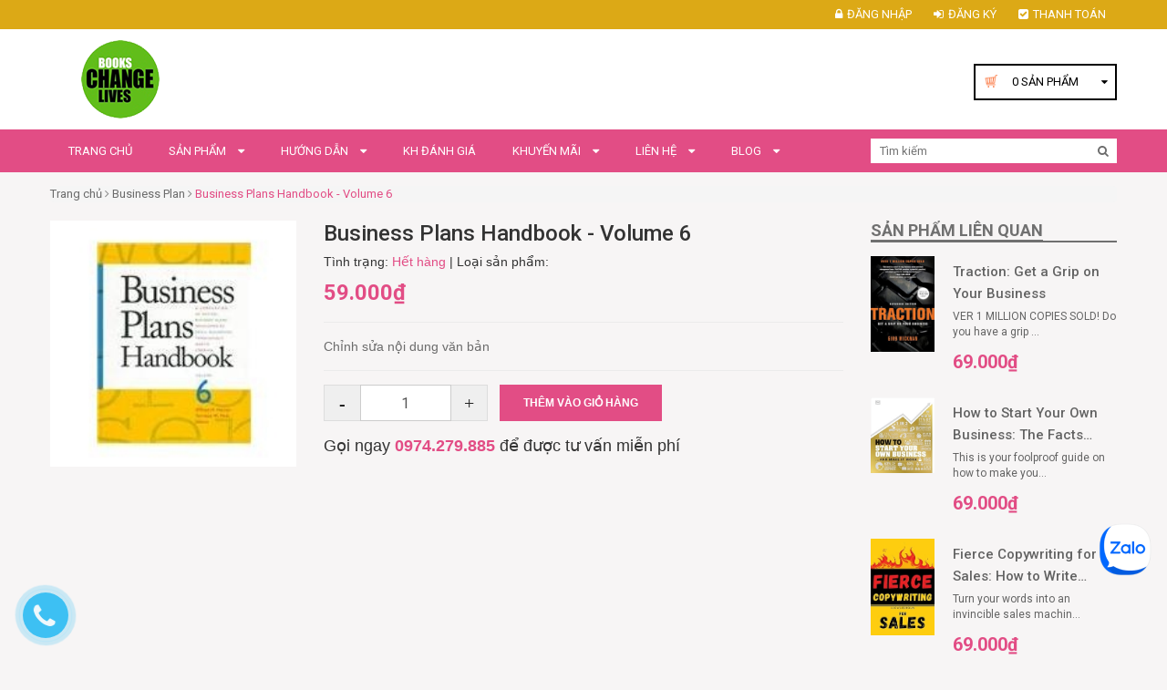

--- FILE ---
content_type: text/html; charset=utf-8
request_url: https://www.google.com/recaptcha/api2/anchor?ar=1&k=6Ldtu4IUAAAAAMQzG1gCw3wFlx_GytlZyLrXcsuK&co=aHR0cHM6Ly90aHV2aWVuc2FjaHRpZW5nYW5oLnZuOjQ0Mw..&hl=en&v=9TiwnJFHeuIw_s0wSd3fiKfN&size=invisible&anchor-ms=20000&execute-ms=30000&cb=pfvct7pk9bao
body_size: 48638
content:
<!DOCTYPE HTML><html dir="ltr" lang="en"><head><meta http-equiv="Content-Type" content="text/html; charset=UTF-8">
<meta http-equiv="X-UA-Compatible" content="IE=edge">
<title>reCAPTCHA</title>
<style type="text/css">
/* cyrillic-ext */
@font-face {
  font-family: 'Roboto';
  font-style: normal;
  font-weight: 400;
  font-stretch: 100%;
  src: url(//fonts.gstatic.com/s/roboto/v48/KFO7CnqEu92Fr1ME7kSn66aGLdTylUAMa3GUBHMdazTgWw.woff2) format('woff2');
  unicode-range: U+0460-052F, U+1C80-1C8A, U+20B4, U+2DE0-2DFF, U+A640-A69F, U+FE2E-FE2F;
}
/* cyrillic */
@font-face {
  font-family: 'Roboto';
  font-style: normal;
  font-weight: 400;
  font-stretch: 100%;
  src: url(//fonts.gstatic.com/s/roboto/v48/KFO7CnqEu92Fr1ME7kSn66aGLdTylUAMa3iUBHMdazTgWw.woff2) format('woff2');
  unicode-range: U+0301, U+0400-045F, U+0490-0491, U+04B0-04B1, U+2116;
}
/* greek-ext */
@font-face {
  font-family: 'Roboto';
  font-style: normal;
  font-weight: 400;
  font-stretch: 100%;
  src: url(//fonts.gstatic.com/s/roboto/v48/KFO7CnqEu92Fr1ME7kSn66aGLdTylUAMa3CUBHMdazTgWw.woff2) format('woff2');
  unicode-range: U+1F00-1FFF;
}
/* greek */
@font-face {
  font-family: 'Roboto';
  font-style: normal;
  font-weight: 400;
  font-stretch: 100%;
  src: url(//fonts.gstatic.com/s/roboto/v48/KFO7CnqEu92Fr1ME7kSn66aGLdTylUAMa3-UBHMdazTgWw.woff2) format('woff2');
  unicode-range: U+0370-0377, U+037A-037F, U+0384-038A, U+038C, U+038E-03A1, U+03A3-03FF;
}
/* math */
@font-face {
  font-family: 'Roboto';
  font-style: normal;
  font-weight: 400;
  font-stretch: 100%;
  src: url(//fonts.gstatic.com/s/roboto/v48/KFO7CnqEu92Fr1ME7kSn66aGLdTylUAMawCUBHMdazTgWw.woff2) format('woff2');
  unicode-range: U+0302-0303, U+0305, U+0307-0308, U+0310, U+0312, U+0315, U+031A, U+0326-0327, U+032C, U+032F-0330, U+0332-0333, U+0338, U+033A, U+0346, U+034D, U+0391-03A1, U+03A3-03A9, U+03B1-03C9, U+03D1, U+03D5-03D6, U+03F0-03F1, U+03F4-03F5, U+2016-2017, U+2034-2038, U+203C, U+2040, U+2043, U+2047, U+2050, U+2057, U+205F, U+2070-2071, U+2074-208E, U+2090-209C, U+20D0-20DC, U+20E1, U+20E5-20EF, U+2100-2112, U+2114-2115, U+2117-2121, U+2123-214F, U+2190, U+2192, U+2194-21AE, U+21B0-21E5, U+21F1-21F2, U+21F4-2211, U+2213-2214, U+2216-22FF, U+2308-230B, U+2310, U+2319, U+231C-2321, U+2336-237A, U+237C, U+2395, U+239B-23B7, U+23D0, U+23DC-23E1, U+2474-2475, U+25AF, U+25B3, U+25B7, U+25BD, U+25C1, U+25CA, U+25CC, U+25FB, U+266D-266F, U+27C0-27FF, U+2900-2AFF, U+2B0E-2B11, U+2B30-2B4C, U+2BFE, U+3030, U+FF5B, U+FF5D, U+1D400-1D7FF, U+1EE00-1EEFF;
}
/* symbols */
@font-face {
  font-family: 'Roboto';
  font-style: normal;
  font-weight: 400;
  font-stretch: 100%;
  src: url(//fonts.gstatic.com/s/roboto/v48/KFO7CnqEu92Fr1ME7kSn66aGLdTylUAMaxKUBHMdazTgWw.woff2) format('woff2');
  unicode-range: U+0001-000C, U+000E-001F, U+007F-009F, U+20DD-20E0, U+20E2-20E4, U+2150-218F, U+2190, U+2192, U+2194-2199, U+21AF, U+21E6-21F0, U+21F3, U+2218-2219, U+2299, U+22C4-22C6, U+2300-243F, U+2440-244A, U+2460-24FF, U+25A0-27BF, U+2800-28FF, U+2921-2922, U+2981, U+29BF, U+29EB, U+2B00-2BFF, U+4DC0-4DFF, U+FFF9-FFFB, U+10140-1018E, U+10190-1019C, U+101A0, U+101D0-101FD, U+102E0-102FB, U+10E60-10E7E, U+1D2C0-1D2D3, U+1D2E0-1D37F, U+1F000-1F0FF, U+1F100-1F1AD, U+1F1E6-1F1FF, U+1F30D-1F30F, U+1F315, U+1F31C, U+1F31E, U+1F320-1F32C, U+1F336, U+1F378, U+1F37D, U+1F382, U+1F393-1F39F, U+1F3A7-1F3A8, U+1F3AC-1F3AF, U+1F3C2, U+1F3C4-1F3C6, U+1F3CA-1F3CE, U+1F3D4-1F3E0, U+1F3ED, U+1F3F1-1F3F3, U+1F3F5-1F3F7, U+1F408, U+1F415, U+1F41F, U+1F426, U+1F43F, U+1F441-1F442, U+1F444, U+1F446-1F449, U+1F44C-1F44E, U+1F453, U+1F46A, U+1F47D, U+1F4A3, U+1F4B0, U+1F4B3, U+1F4B9, U+1F4BB, U+1F4BF, U+1F4C8-1F4CB, U+1F4D6, U+1F4DA, U+1F4DF, U+1F4E3-1F4E6, U+1F4EA-1F4ED, U+1F4F7, U+1F4F9-1F4FB, U+1F4FD-1F4FE, U+1F503, U+1F507-1F50B, U+1F50D, U+1F512-1F513, U+1F53E-1F54A, U+1F54F-1F5FA, U+1F610, U+1F650-1F67F, U+1F687, U+1F68D, U+1F691, U+1F694, U+1F698, U+1F6AD, U+1F6B2, U+1F6B9-1F6BA, U+1F6BC, U+1F6C6-1F6CF, U+1F6D3-1F6D7, U+1F6E0-1F6EA, U+1F6F0-1F6F3, U+1F6F7-1F6FC, U+1F700-1F7FF, U+1F800-1F80B, U+1F810-1F847, U+1F850-1F859, U+1F860-1F887, U+1F890-1F8AD, U+1F8B0-1F8BB, U+1F8C0-1F8C1, U+1F900-1F90B, U+1F93B, U+1F946, U+1F984, U+1F996, U+1F9E9, U+1FA00-1FA6F, U+1FA70-1FA7C, U+1FA80-1FA89, U+1FA8F-1FAC6, U+1FACE-1FADC, U+1FADF-1FAE9, U+1FAF0-1FAF8, U+1FB00-1FBFF;
}
/* vietnamese */
@font-face {
  font-family: 'Roboto';
  font-style: normal;
  font-weight: 400;
  font-stretch: 100%;
  src: url(//fonts.gstatic.com/s/roboto/v48/KFO7CnqEu92Fr1ME7kSn66aGLdTylUAMa3OUBHMdazTgWw.woff2) format('woff2');
  unicode-range: U+0102-0103, U+0110-0111, U+0128-0129, U+0168-0169, U+01A0-01A1, U+01AF-01B0, U+0300-0301, U+0303-0304, U+0308-0309, U+0323, U+0329, U+1EA0-1EF9, U+20AB;
}
/* latin-ext */
@font-face {
  font-family: 'Roboto';
  font-style: normal;
  font-weight: 400;
  font-stretch: 100%;
  src: url(//fonts.gstatic.com/s/roboto/v48/KFO7CnqEu92Fr1ME7kSn66aGLdTylUAMa3KUBHMdazTgWw.woff2) format('woff2');
  unicode-range: U+0100-02BA, U+02BD-02C5, U+02C7-02CC, U+02CE-02D7, U+02DD-02FF, U+0304, U+0308, U+0329, U+1D00-1DBF, U+1E00-1E9F, U+1EF2-1EFF, U+2020, U+20A0-20AB, U+20AD-20C0, U+2113, U+2C60-2C7F, U+A720-A7FF;
}
/* latin */
@font-face {
  font-family: 'Roboto';
  font-style: normal;
  font-weight: 400;
  font-stretch: 100%;
  src: url(//fonts.gstatic.com/s/roboto/v48/KFO7CnqEu92Fr1ME7kSn66aGLdTylUAMa3yUBHMdazQ.woff2) format('woff2');
  unicode-range: U+0000-00FF, U+0131, U+0152-0153, U+02BB-02BC, U+02C6, U+02DA, U+02DC, U+0304, U+0308, U+0329, U+2000-206F, U+20AC, U+2122, U+2191, U+2193, U+2212, U+2215, U+FEFF, U+FFFD;
}
/* cyrillic-ext */
@font-face {
  font-family: 'Roboto';
  font-style: normal;
  font-weight: 500;
  font-stretch: 100%;
  src: url(//fonts.gstatic.com/s/roboto/v48/KFO7CnqEu92Fr1ME7kSn66aGLdTylUAMa3GUBHMdazTgWw.woff2) format('woff2');
  unicode-range: U+0460-052F, U+1C80-1C8A, U+20B4, U+2DE0-2DFF, U+A640-A69F, U+FE2E-FE2F;
}
/* cyrillic */
@font-face {
  font-family: 'Roboto';
  font-style: normal;
  font-weight: 500;
  font-stretch: 100%;
  src: url(//fonts.gstatic.com/s/roboto/v48/KFO7CnqEu92Fr1ME7kSn66aGLdTylUAMa3iUBHMdazTgWw.woff2) format('woff2');
  unicode-range: U+0301, U+0400-045F, U+0490-0491, U+04B0-04B1, U+2116;
}
/* greek-ext */
@font-face {
  font-family: 'Roboto';
  font-style: normal;
  font-weight: 500;
  font-stretch: 100%;
  src: url(//fonts.gstatic.com/s/roboto/v48/KFO7CnqEu92Fr1ME7kSn66aGLdTylUAMa3CUBHMdazTgWw.woff2) format('woff2');
  unicode-range: U+1F00-1FFF;
}
/* greek */
@font-face {
  font-family: 'Roboto';
  font-style: normal;
  font-weight: 500;
  font-stretch: 100%;
  src: url(//fonts.gstatic.com/s/roboto/v48/KFO7CnqEu92Fr1ME7kSn66aGLdTylUAMa3-UBHMdazTgWw.woff2) format('woff2');
  unicode-range: U+0370-0377, U+037A-037F, U+0384-038A, U+038C, U+038E-03A1, U+03A3-03FF;
}
/* math */
@font-face {
  font-family: 'Roboto';
  font-style: normal;
  font-weight: 500;
  font-stretch: 100%;
  src: url(//fonts.gstatic.com/s/roboto/v48/KFO7CnqEu92Fr1ME7kSn66aGLdTylUAMawCUBHMdazTgWw.woff2) format('woff2');
  unicode-range: U+0302-0303, U+0305, U+0307-0308, U+0310, U+0312, U+0315, U+031A, U+0326-0327, U+032C, U+032F-0330, U+0332-0333, U+0338, U+033A, U+0346, U+034D, U+0391-03A1, U+03A3-03A9, U+03B1-03C9, U+03D1, U+03D5-03D6, U+03F0-03F1, U+03F4-03F5, U+2016-2017, U+2034-2038, U+203C, U+2040, U+2043, U+2047, U+2050, U+2057, U+205F, U+2070-2071, U+2074-208E, U+2090-209C, U+20D0-20DC, U+20E1, U+20E5-20EF, U+2100-2112, U+2114-2115, U+2117-2121, U+2123-214F, U+2190, U+2192, U+2194-21AE, U+21B0-21E5, U+21F1-21F2, U+21F4-2211, U+2213-2214, U+2216-22FF, U+2308-230B, U+2310, U+2319, U+231C-2321, U+2336-237A, U+237C, U+2395, U+239B-23B7, U+23D0, U+23DC-23E1, U+2474-2475, U+25AF, U+25B3, U+25B7, U+25BD, U+25C1, U+25CA, U+25CC, U+25FB, U+266D-266F, U+27C0-27FF, U+2900-2AFF, U+2B0E-2B11, U+2B30-2B4C, U+2BFE, U+3030, U+FF5B, U+FF5D, U+1D400-1D7FF, U+1EE00-1EEFF;
}
/* symbols */
@font-face {
  font-family: 'Roboto';
  font-style: normal;
  font-weight: 500;
  font-stretch: 100%;
  src: url(//fonts.gstatic.com/s/roboto/v48/KFO7CnqEu92Fr1ME7kSn66aGLdTylUAMaxKUBHMdazTgWw.woff2) format('woff2');
  unicode-range: U+0001-000C, U+000E-001F, U+007F-009F, U+20DD-20E0, U+20E2-20E4, U+2150-218F, U+2190, U+2192, U+2194-2199, U+21AF, U+21E6-21F0, U+21F3, U+2218-2219, U+2299, U+22C4-22C6, U+2300-243F, U+2440-244A, U+2460-24FF, U+25A0-27BF, U+2800-28FF, U+2921-2922, U+2981, U+29BF, U+29EB, U+2B00-2BFF, U+4DC0-4DFF, U+FFF9-FFFB, U+10140-1018E, U+10190-1019C, U+101A0, U+101D0-101FD, U+102E0-102FB, U+10E60-10E7E, U+1D2C0-1D2D3, U+1D2E0-1D37F, U+1F000-1F0FF, U+1F100-1F1AD, U+1F1E6-1F1FF, U+1F30D-1F30F, U+1F315, U+1F31C, U+1F31E, U+1F320-1F32C, U+1F336, U+1F378, U+1F37D, U+1F382, U+1F393-1F39F, U+1F3A7-1F3A8, U+1F3AC-1F3AF, U+1F3C2, U+1F3C4-1F3C6, U+1F3CA-1F3CE, U+1F3D4-1F3E0, U+1F3ED, U+1F3F1-1F3F3, U+1F3F5-1F3F7, U+1F408, U+1F415, U+1F41F, U+1F426, U+1F43F, U+1F441-1F442, U+1F444, U+1F446-1F449, U+1F44C-1F44E, U+1F453, U+1F46A, U+1F47D, U+1F4A3, U+1F4B0, U+1F4B3, U+1F4B9, U+1F4BB, U+1F4BF, U+1F4C8-1F4CB, U+1F4D6, U+1F4DA, U+1F4DF, U+1F4E3-1F4E6, U+1F4EA-1F4ED, U+1F4F7, U+1F4F9-1F4FB, U+1F4FD-1F4FE, U+1F503, U+1F507-1F50B, U+1F50D, U+1F512-1F513, U+1F53E-1F54A, U+1F54F-1F5FA, U+1F610, U+1F650-1F67F, U+1F687, U+1F68D, U+1F691, U+1F694, U+1F698, U+1F6AD, U+1F6B2, U+1F6B9-1F6BA, U+1F6BC, U+1F6C6-1F6CF, U+1F6D3-1F6D7, U+1F6E0-1F6EA, U+1F6F0-1F6F3, U+1F6F7-1F6FC, U+1F700-1F7FF, U+1F800-1F80B, U+1F810-1F847, U+1F850-1F859, U+1F860-1F887, U+1F890-1F8AD, U+1F8B0-1F8BB, U+1F8C0-1F8C1, U+1F900-1F90B, U+1F93B, U+1F946, U+1F984, U+1F996, U+1F9E9, U+1FA00-1FA6F, U+1FA70-1FA7C, U+1FA80-1FA89, U+1FA8F-1FAC6, U+1FACE-1FADC, U+1FADF-1FAE9, U+1FAF0-1FAF8, U+1FB00-1FBFF;
}
/* vietnamese */
@font-face {
  font-family: 'Roboto';
  font-style: normal;
  font-weight: 500;
  font-stretch: 100%;
  src: url(//fonts.gstatic.com/s/roboto/v48/KFO7CnqEu92Fr1ME7kSn66aGLdTylUAMa3OUBHMdazTgWw.woff2) format('woff2');
  unicode-range: U+0102-0103, U+0110-0111, U+0128-0129, U+0168-0169, U+01A0-01A1, U+01AF-01B0, U+0300-0301, U+0303-0304, U+0308-0309, U+0323, U+0329, U+1EA0-1EF9, U+20AB;
}
/* latin-ext */
@font-face {
  font-family: 'Roboto';
  font-style: normal;
  font-weight: 500;
  font-stretch: 100%;
  src: url(//fonts.gstatic.com/s/roboto/v48/KFO7CnqEu92Fr1ME7kSn66aGLdTylUAMa3KUBHMdazTgWw.woff2) format('woff2');
  unicode-range: U+0100-02BA, U+02BD-02C5, U+02C7-02CC, U+02CE-02D7, U+02DD-02FF, U+0304, U+0308, U+0329, U+1D00-1DBF, U+1E00-1E9F, U+1EF2-1EFF, U+2020, U+20A0-20AB, U+20AD-20C0, U+2113, U+2C60-2C7F, U+A720-A7FF;
}
/* latin */
@font-face {
  font-family: 'Roboto';
  font-style: normal;
  font-weight: 500;
  font-stretch: 100%;
  src: url(//fonts.gstatic.com/s/roboto/v48/KFO7CnqEu92Fr1ME7kSn66aGLdTylUAMa3yUBHMdazQ.woff2) format('woff2');
  unicode-range: U+0000-00FF, U+0131, U+0152-0153, U+02BB-02BC, U+02C6, U+02DA, U+02DC, U+0304, U+0308, U+0329, U+2000-206F, U+20AC, U+2122, U+2191, U+2193, U+2212, U+2215, U+FEFF, U+FFFD;
}
/* cyrillic-ext */
@font-face {
  font-family: 'Roboto';
  font-style: normal;
  font-weight: 900;
  font-stretch: 100%;
  src: url(//fonts.gstatic.com/s/roboto/v48/KFO7CnqEu92Fr1ME7kSn66aGLdTylUAMa3GUBHMdazTgWw.woff2) format('woff2');
  unicode-range: U+0460-052F, U+1C80-1C8A, U+20B4, U+2DE0-2DFF, U+A640-A69F, U+FE2E-FE2F;
}
/* cyrillic */
@font-face {
  font-family: 'Roboto';
  font-style: normal;
  font-weight: 900;
  font-stretch: 100%;
  src: url(//fonts.gstatic.com/s/roboto/v48/KFO7CnqEu92Fr1ME7kSn66aGLdTylUAMa3iUBHMdazTgWw.woff2) format('woff2');
  unicode-range: U+0301, U+0400-045F, U+0490-0491, U+04B0-04B1, U+2116;
}
/* greek-ext */
@font-face {
  font-family: 'Roboto';
  font-style: normal;
  font-weight: 900;
  font-stretch: 100%;
  src: url(//fonts.gstatic.com/s/roboto/v48/KFO7CnqEu92Fr1ME7kSn66aGLdTylUAMa3CUBHMdazTgWw.woff2) format('woff2');
  unicode-range: U+1F00-1FFF;
}
/* greek */
@font-face {
  font-family: 'Roboto';
  font-style: normal;
  font-weight: 900;
  font-stretch: 100%;
  src: url(//fonts.gstatic.com/s/roboto/v48/KFO7CnqEu92Fr1ME7kSn66aGLdTylUAMa3-UBHMdazTgWw.woff2) format('woff2');
  unicode-range: U+0370-0377, U+037A-037F, U+0384-038A, U+038C, U+038E-03A1, U+03A3-03FF;
}
/* math */
@font-face {
  font-family: 'Roboto';
  font-style: normal;
  font-weight: 900;
  font-stretch: 100%;
  src: url(//fonts.gstatic.com/s/roboto/v48/KFO7CnqEu92Fr1ME7kSn66aGLdTylUAMawCUBHMdazTgWw.woff2) format('woff2');
  unicode-range: U+0302-0303, U+0305, U+0307-0308, U+0310, U+0312, U+0315, U+031A, U+0326-0327, U+032C, U+032F-0330, U+0332-0333, U+0338, U+033A, U+0346, U+034D, U+0391-03A1, U+03A3-03A9, U+03B1-03C9, U+03D1, U+03D5-03D6, U+03F0-03F1, U+03F4-03F5, U+2016-2017, U+2034-2038, U+203C, U+2040, U+2043, U+2047, U+2050, U+2057, U+205F, U+2070-2071, U+2074-208E, U+2090-209C, U+20D0-20DC, U+20E1, U+20E5-20EF, U+2100-2112, U+2114-2115, U+2117-2121, U+2123-214F, U+2190, U+2192, U+2194-21AE, U+21B0-21E5, U+21F1-21F2, U+21F4-2211, U+2213-2214, U+2216-22FF, U+2308-230B, U+2310, U+2319, U+231C-2321, U+2336-237A, U+237C, U+2395, U+239B-23B7, U+23D0, U+23DC-23E1, U+2474-2475, U+25AF, U+25B3, U+25B7, U+25BD, U+25C1, U+25CA, U+25CC, U+25FB, U+266D-266F, U+27C0-27FF, U+2900-2AFF, U+2B0E-2B11, U+2B30-2B4C, U+2BFE, U+3030, U+FF5B, U+FF5D, U+1D400-1D7FF, U+1EE00-1EEFF;
}
/* symbols */
@font-face {
  font-family: 'Roboto';
  font-style: normal;
  font-weight: 900;
  font-stretch: 100%;
  src: url(//fonts.gstatic.com/s/roboto/v48/KFO7CnqEu92Fr1ME7kSn66aGLdTylUAMaxKUBHMdazTgWw.woff2) format('woff2');
  unicode-range: U+0001-000C, U+000E-001F, U+007F-009F, U+20DD-20E0, U+20E2-20E4, U+2150-218F, U+2190, U+2192, U+2194-2199, U+21AF, U+21E6-21F0, U+21F3, U+2218-2219, U+2299, U+22C4-22C6, U+2300-243F, U+2440-244A, U+2460-24FF, U+25A0-27BF, U+2800-28FF, U+2921-2922, U+2981, U+29BF, U+29EB, U+2B00-2BFF, U+4DC0-4DFF, U+FFF9-FFFB, U+10140-1018E, U+10190-1019C, U+101A0, U+101D0-101FD, U+102E0-102FB, U+10E60-10E7E, U+1D2C0-1D2D3, U+1D2E0-1D37F, U+1F000-1F0FF, U+1F100-1F1AD, U+1F1E6-1F1FF, U+1F30D-1F30F, U+1F315, U+1F31C, U+1F31E, U+1F320-1F32C, U+1F336, U+1F378, U+1F37D, U+1F382, U+1F393-1F39F, U+1F3A7-1F3A8, U+1F3AC-1F3AF, U+1F3C2, U+1F3C4-1F3C6, U+1F3CA-1F3CE, U+1F3D4-1F3E0, U+1F3ED, U+1F3F1-1F3F3, U+1F3F5-1F3F7, U+1F408, U+1F415, U+1F41F, U+1F426, U+1F43F, U+1F441-1F442, U+1F444, U+1F446-1F449, U+1F44C-1F44E, U+1F453, U+1F46A, U+1F47D, U+1F4A3, U+1F4B0, U+1F4B3, U+1F4B9, U+1F4BB, U+1F4BF, U+1F4C8-1F4CB, U+1F4D6, U+1F4DA, U+1F4DF, U+1F4E3-1F4E6, U+1F4EA-1F4ED, U+1F4F7, U+1F4F9-1F4FB, U+1F4FD-1F4FE, U+1F503, U+1F507-1F50B, U+1F50D, U+1F512-1F513, U+1F53E-1F54A, U+1F54F-1F5FA, U+1F610, U+1F650-1F67F, U+1F687, U+1F68D, U+1F691, U+1F694, U+1F698, U+1F6AD, U+1F6B2, U+1F6B9-1F6BA, U+1F6BC, U+1F6C6-1F6CF, U+1F6D3-1F6D7, U+1F6E0-1F6EA, U+1F6F0-1F6F3, U+1F6F7-1F6FC, U+1F700-1F7FF, U+1F800-1F80B, U+1F810-1F847, U+1F850-1F859, U+1F860-1F887, U+1F890-1F8AD, U+1F8B0-1F8BB, U+1F8C0-1F8C1, U+1F900-1F90B, U+1F93B, U+1F946, U+1F984, U+1F996, U+1F9E9, U+1FA00-1FA6F, U+1FA70-1FA7C, U+1FA80-1FA89, U+1FA8F-1FAC6, U+1FACE-1FADC, U+1FADF-1FAE9, U+1FAF0-1FAF8, U+1FB00-1FBFF;
}
/* vietnamese */
@font-face {
  font-family: 'Roboto';
  font-style: normal;
  font-weight: 900;
  font-stretch: 100%;
  src: url(//fonts.gstatic.com/s/roboto/v48/KFO7CnqEu92Fr1ME7kSn66aGLdTylUAMa3OUBHMdazTgWw.woff2) format('woff2');
  unicode-range: U+0102-0103, U+0110-0111, U+0128-0129, U+0168-0169, U+01A0-01A1, U+01AF-01B0, U+0300-0301, U+0303-0304, U+0308-0309, U+0323, U+0329, U+1EA0-1EF9, U+20AB;
}
/* latin-ext */
@font-face {
  font-family: 'Roboto';
  font-style: normal;
  font-weight: 900;
  font-stretch: 100%;
  src: url(//fonts.gstatic.com/s/roboto/v48/KFO7CnqEu92Fr1ME7kSn66aGLdTylUAMa3KUBHMdazTgWw.woff2) format('woff2');
  unicode-range: U+0100-02BA, U+02BD-02C5, U+02C7-02CC, U+02CE-02D7, U+02DD-02FF, U+0304, U+0308, U+0329, U+1D00-1DBF, U+1E00-1E9F, U+1EF2-1EFF, U+2020, U+20A0-20AB, U+20AD-20C0, U+2113, U+2C60-2C7F, U+A720-A7FF;
}
/* latin */
@font-face {
  font-family: 'Roboto';
  font-style: normal;
  font-weight: 900;
  font-stretch: 100%;
  src: url(//fonts.gstatic.com/s/roboto/v48/KFO7CnqEu92Fr1ME7kSn66aGLdTylUAMa3yUBHMdazQ.woff2) format('woff2');
  unicode-range: U+0000-00FF, U+0131, U+0152-0153, U+02BB-02BC, U+02C6, U+02DA, U+02DC, U+0304, U+0308, U+0329, U+2000-206F, U+20AC, U+2122, U+2191, U+2193, U+2212, U+2215, U+FEFF, U+FFFD;
}

</style>
<link rel="stylesheet" type="text/css" href="https://www.gstatic.com/recaptcha/releases/9TiwnJFHeuIw_s0wSd3fiKfN/styles__ltr.css">
<script nonce="8-O6p7-g3If0Y86_2lcNYg" type="text/javascript">window['__recaptcha_api'] = 'https://www.google.com/recaptcha/api2/';</script>
<script type="text/javascript" src="https://www.gstatic.com/recaptcha/releases/9TiwnJFHeuIw_s0wSd3fiKfN/recaptcha__en.js" nonce="8-O6p7-g3If0Y86_2lcNYg">
      
    </script></head>
<body><div id="rc-anchor-alert" class="rc-anchor-alert"></div>
<input type="hidden" id="recaptcha-token" value="[base64]">
<script type="text/javascript" nonce="8-O6p7-g3If0Y86_2lcNYg">
      recaptcha.anchor.Main.init("[\x22ainput\x22,[\x22bgdata\x22,\x22\x22,\[base64]/[base64]/[base64]/[base64]/cjw8ejpyPj4+eil9Y2F0Y2gobCl7dGhyb3cgbDt9fSxIPWZ1bmN0aW9uKHcsdCx6KXtpZih3PT0xOTR8fHc9PTIwOCl0LnZbd10/dC52W3ddLmNvbmNhdCh6KTp0LnZbd109b2Yoeix0KTtlbHNle2lmKHQuYkImJnchPTMxNylyZXR1cm47dz09NjZ8fHc9PTEyMnx8dz09NDcwfHx3PT00NHx8dz09NDE2fHx3PT0zOTd8fHc9PTQyMXx8dz09Njh8fHc9PTcwfHx3PT0xODQ/[base64]/[base64]/[base64]/bmV3IGRbVl0oSlswXSk6cD09Mj9uZXcgZFtWXShKWzBdLEpbMV0pOnA9PTM/bmV3IGRbVl0oSlswXSxKWzFdLEpbMl0pOnA9PTQ/[base64]/[base64]/[base64]/[base64]\x22,\[base64]\x22,\[base64]/[base64]/CrcO6w68qRHl2PcKuCQnCnC7CoEURwqjDp8O3w5jDmjzDpyBlDAVHYMKPwqstIsOBw71RwpFDKcKPwqHDmMOvw5oOw4/CgQpEMgvCpcOVw6hBXcKQw7rDhMKDw5DCmAo/[base64]/DqTTCuFnCvwjDj3EGwqYDaAXCtcKIw7LCisK+wpVeNS3CncKqw5HDpUl1JMKSw43ChhRAwrNIF0wiwowkOGbDt0ctw7oELExzwrvCi0Q9wo5VDcK/TArDvXPCp8OTw6HDmMK/ZcKtwps2woXCo8KbwpdSNcO8woTClsKJFcKIawPDnsOsKx/Dl0NLL8KDwr/Cm8OcR8Kte8KCwp7Cv1HDvxrDpCDCuQ7CkMOzLDozw5tyw6HDncK8O3/DmkXCjSsTw43CqsKePsKZwoMUw7Z9wpLClcOqbcOwBkrCgsKEw57DkyvCuWLDiMKGw41gOcOCVV0QYMKqO8KlHsKrPUcKAsK4wq1yS1PCosK8bsObw7kEwrc/R1V7w6ptwqzDucKGbMKFwroew5nDrMKnwoXDuG4IXsKCwo3DuX3DqcOJw6khw5ojwoTCq8OOw6zCqx1Mw5VLwod5w5XCpDPDsUUaYH1xTsKiwosya8K7w5/[base64]/EsOxwpLDrwnDnH1+wp/Cp2kbwpfCqcKcT8OnRMKQw6zCoHRCcQ/DiEFTwqJ1LjLDmyYmwpvCvsKUfEkYwqh+wp5gwo0vw7IeAMO0XsO0w7Z8w7ogaVDDskV7G8OtwqLCmwtSwrAjwr3DkMO7K8KdPcOMVWo4wpInwqbCr8OsZMKhBWh2esO4HTnDgxfDtmXDjcKhYMOBw6EgGsOQwpXChRkBw7HCisOKc8K8wrLCuRPCjnh/[base64]/Cp8OCdG/CjRrDn8K8woHCpsKbFTzCrXfDg03CtsO3PlzDvCYrCz7CjRgTw6PDp8OtcDPDqxA3w7XCt8Kqw5XCnMKTaHRmaCk9I8K5wpFWFcOWI0hRw7IBw4TCow/DssO/w58/aGZswqt7w6dlw6HDpQfCmcOCw4oGwpUUw7jDukxQFnvDsx7ClVJrN1oWecK4woBCasOswpTCuMKfNsOiwovCpcO6Mxd9IQXDoMObw5Q7fDbDsWEyCh8qM8O4Nw/CnMKBw6UYbxlLQR7DiMKbIsK+HsKTwqLDm8OWEGrDsErDpDcEw4HDrcOWUknCsQwGT1nDsQMHw5IJT8OMFT/DnD/DssK8RUwPP2LCixgEw5g3an0FwrNjwp8TQXHCssOVwp3CmVIiQ8K0FcKQYMOUf2s7PMKrOsKuwr85w6LCrxtoahPDgBRgMsKCA0xnPSA/[base64]/WsO9w79Ew6vCmiLCh8KSwoDCksKdw7dAw5/CpGzCrcKyEcKswpfClMOswpDChFXCjmViW0HCvwYow4gyw6zChQ7DnsKjw5LDoTsGPcK3w6zDisO6BMOewo8hw7nDjcOIw5jDlMOSwo7DoMOgbEN4GTIbw6lSJsO7NcOKWhB+aD9Lw7/DusORwr1Ywp3DhTFJwrUFwqPDugPCuxN+wqXCmBfCncKAYXFsXx7DosKrdsO4w7czLcKbwr7Cnw7Cl8KuJMOAHznDrDQFwpPDpX/Ckz0eccK7wofDiAHChsOcJsOVdFMUfcOXw7kPLmjChWDCjWxvfsOuScOnwovDjhrDt8ObYCLCtg3CgkxlSsKFwrTDgx3CuT7Dl2TDlW7DuljCmSJNKj3CucKHDcKpwo/CgsKkYyABwo7DusOlwrM9djUPLsKmwrN7N8OTw55Aw5PDtcKLMXsLwrvCnzsiw7jDgxthwrQNw59zSWrCjcOhwrzCqsKXcX/Cpx/[base64]/fsKHUMOCAjnDsVnDu8OcwoHDl8Kkwq3CoMOMZ8KCw70wUsKHwq0BwpvCpXglwpJgwqvDjQjDhw0UM8OKIcOhVypNwowbZsKbMcK5eRt+VnHDpCHCkkvCmTLDtsOjdMKJwoDDpBR3wo4jRsOVAAfCucKRw6tfeWV1w5cxw71obMOfwqAQLE/Dlxc4wplfwq07UGokw6fDisKRSkjCtDvCisKOYsO7P8KWJARHScKmw5DClcO0wpZOb8OGw68LLg0BOAfDk8KOwrZJwoQZGMKMw6I/I2dGeVrDmRgswobCsMKdwoDCoEFMwqNiTCbDisKyelQpwq7CjsKxCj5lFTnDs8Kcw64uwq/DlsKKDz89wqVCFsODVMKmBCLDiSsdw5RRw67DgcKUZsOaWzc/w6rChktFw5PDjMO0wprCjE0LRVDDk8KIw6w9PlBSZMKqMQFvw51uwoI9W2vDj8OVOMOTwr5ew4BcwoIbw5l8wpw1w4vCslnClGMdHsOLNQo3fcOUccOhAT/CvxsnFUdAEC8sC8KQwpdPw58cw4PDk8O+JsKHfMOdw4LCocOlbVHCisKnw4/DhCYKwqJ0wqXCn8KmNsKIIMO6KARGwqNrEcONE2pdwpDDkx3DuHJkwrBtIhjDh8K7IGpiXSTDk8OQwpIcMMKLwo3CmcOVw5/CkxYqQSfCsMKlwqPDg3wkwpXDrcO1wol0wq3DssK4wqnCj8KxQzcWwp7CpFnDtH4/[base64]/[base64]/wpcxw788L8Olw4QpKsKdwpxMTMKtwrdHfcOQwpgNPcKAMcOKPMK5HcO5Z8OMHHLCssK2wrwWwqTDhGPDl0bClMKywqcvV28SLF/CpcOqwo7CiAPClcKxccKfBBgzRMKYwq5/OsOkwrUkHsO7woVtfsOzEMKpw6QlP8K7LMOKwqDDmlsvw54oCzrDsQnCt8OewqrDgGZYCXLCpsK7wrAVw4jClMO1w6nDpHfDrygyA3cTD8Obw7krbcOEw7nCjMK9OcKRNcKfw7UowprDgUTCjsKudm8kJwvDssKlMMOGwq/CosKfaxfChBTDt0Fgw4LDlMOow7onwpjCkXTDuSHDjz9ASGFCHsKRVcOXT8Oow6MWwrwGMjnDj2ktwrBUCUDDkMOwwppBZ8KEwqcfRWsUwoZyw4AqEsO0WQnCm0o6UMKUD1UQN8K4w7IqwobCn8OYCHPDq0bCh0/CjMOrbFjCn8O8w6fCo2bCvsORw4PDtxFYwp/CpMKjZkRkwoYow7teNRHDu1d4PsOHw6V5wpHDugx4woNdJ8OQT8Klwp3DkcKcwrzCoH4swrYPwpTCjsO1wqzDrGHDnMOtK8KXwqTChgZpeH40MBnCkMKkwodtw6V3wq4jbMKuIcKmwoDDpSbCkSApw4hRM0/DjcKNwo1kWlxRAcKLwpJSV8OnSENBw7QfwqVRNj7CiMOhwoXCq8O4GTNFw5jDpcKFwojDhyLDtW/Du1fCnMKQw5dkw55nwrLDpy/DnTRcw6x0cxDDscKdBTLDhsKXGRvCqcOqUMKdVw/Dk8Khw77CnmQ2AsOjwozCg0U5w4V5wqPDlgMdw6gvDAVLccOAw4hnwoMfw5UzUEJVw65twpxObjs0KcK1wrfDgUZ9wppZUyc6VFnDmsO1w6NabcO3OcOVDMKCeMKGwrHDlDwlw7TDgsKODsKHw4d1JsOFCQRcBmJYwoRVw6FqIsOldF7DsV1WD8OtworCisKFw4gxXA/CncOrEHxnL8O7wrzCoMO4w6zDuMOqwrPDgcOew6DCiHhXSsKpwr85WXkPw67DrALDvsOVw7XDusO9RMOswojCqsKbwqPCggUgwqEzbsONwodawrESw4TCrMKiDWXCvAnCrW5Ow4crN8OQw4jDu8K+JcK4w4vCqsKNwq18HCzCk8KnwoXCrcKOQ3nDvwBAwqbDo3d/w7TCiHXDpFJZfUJmXsOeHXhnVErDrGHCq8ObwqXCi8OHA0TClVXCuC4ySCHDksOew7ZXw7tMwrRRwox/aBTCpHjDlsOSd8OgJ8K/RSE/w4nCqHJTw4jCm3XCocOzecOnfFvDlMOfwqrDiMKHw5USw5fCn8OqwrvCulRDwq96FXTDg8OTw6jCrcKFeS87Ny0ywok9RsKvw4laLcO9w6/DrsOawpbCmcKtw71jw6vDvcK6w4pHwrFSwqDDlwxIdcO+fGlEwoHDoMOEwpoHw4BXw5TDpD1KYcKYEsORaBp9C091eVYZTlbDsjfDolfChMKawqg+wr3DoMO8UDIkcyV4w419P8OlwqbDpMOjw6d4fcKTw74pXcOSwqAuLsO/eEDCg8KwfxjClsOzcG8PFcOJw5AwbQtHD2XCncOAGFZQdj3Chmpow53Cqg0Lwq3CngTCmydGw47CrcO1Y0fCksOAacOAw4xKYMOswptYw4tNwr/DmsOYwoQETSbDu8OGLlsawqnCsCVMGcOeEVTDiRNgaUzCp8OeNlrCjcOfwpxSwq7CuMKyJMOIUBjDtcODDHNPOHFbccOUI2Erw7FiGMO8w6HDlF5YMDXCkwjCoAwRUsKqwr1KZWE/VDTCi8KZw7EgKsKLX8OcThxWw6JFwrHClRLDv8Kcw7vDv8Kkw4bDoxg/wq3Cu2MlwoDDicKHE8KSw7TCpcKXI0fDg8ObE8OqCMKrw4IhKMOsdBzDoMKIFg/DpMO/wqrDuMOuN8Kmw4/[base64]/[base64]/CgcKOw5LDl8OQwrzCl8K1fMOVKMKqZ8OFwrx5w4dzwqhSw4nCk8O7w6sAe8OsYW/CvmDCtDzDrsK7wrfChHbDusKBLy40VDvCuD3DrsOEBMO8Y1nCosO6K3AwGMO+cUTCpsKdIcOGwq9jZ2cDw5fDhMKDwpvDpiUeworCtcKVGMKZC8OXQR/DmnBveg7DmW/CiCvDrDIKwpxAE8Osw7dSLsO0TcK9WcONwr5XezXDqcOCwpNNJsO0w58fwpfCikt1w7vDrmp2UXMEF1nCgcOkw6AiwoPCtcKPw5Zew6/DlGYVw5QPSsO+QcOzYMKBwpDDjcKnBAbCkGYvwp11woovwpxOw5d7aMKcw63CgGE1IcOjGEDDqMKPK3vDgURhf3jDvzXDh2jDrMKQwqZmwq4LbRXDh2ZLwrTCucOFw7lRQsOpZRjDnWDDssOzw4YOL8OQw6J1aMOKwoPClMKVw4jCosKdwoBiw4oPf8O/[base64]/G8Oqw6vDqMKnwpTDncOAJGrCvMOuwrt9wpnDsUwAwrB6wqTCvixfw47Dum9xwq7CrsK2ERl8PcKkw6hqagLDhn/Dp8KqwokWwrzCoVHDjMKUw50JYAwowpkcw77CnsK5WsK+wo3Dh8K/[base64]/CsmzDhsKUBXrCqh59D8Otwq0Kw7nCvsKpH3DDuyMiKcK7O8K7EFkvw781BsOUEsOicsO9wotbwp13QsO3w4o6JBRswpZKUsKMwqhCw6Mpw4rDsEd0LcO6woYdw7IpwrzCrMOVwoHCicOvVMKZXwA/w6xhP8OBwqLCqi/[base64]/CAHDsXtsw5czXxHCjnFgOMKEw7zDulnDlmx0cMKtBW3CmgbDhcOaTcOew7PChWorEMK2GcKpwroXwq/Du2nDrzY4w7LCpsKHXsO/F8Ogw5d4wp57dMOeRw0hw58KLx/Dg8KHw45pGsK3wrLDrk5YPMOvw67DjsOFw7/CmVpYbMOMOcKCwqthNxEqwoAtwpTDqcO1w68icH7CmA/Dv8Obw75xwpcBwpfCqH5GDcO0YxdPwp/[base64]/DuzxMD8KREjBcw7HCtDbCn8OiU8OuacOpw7nCpsOTbcKJwqvDncOpwpZ+Z3EWwp/CssKIw7NGRsO7dMKnwrtyVsKWwqV/w4rCuMOsfcO8wrDDjMKBC1jDqjzDuMKSw4TCq8KrL3djKcOacsK1wrIAwppnVmEcL2lqwrLCsH3Cg8KLRwjDsXnCkmcYalXCpzU1JcOBR8KfJUvCj3nDhsKgwp1XwrUjPjrCicOrwpQCA3/DuQPDt2hxDMOxw57DuTVPw6TCtMOrOlsUw5bCs8OiF0zCo3Qrw6V1XcK3WMKYw6HDo1vDj8KMwqXCmMK/[base64]/w6LCg2XCrhgKZnN4ZlDDrcOcwqzCjHtDesO5OsKNw6bDqMO7cMOuw6ZnfcO/wpkYw55Nwq/CrcO6AsKFwpLCnMKUOMKawozDt8O+w6/CqW/DqQU5w6pWCsOcwoDCjsK1P8Ojw5vCu8KhPlhhwrzDtMOPAsOzeMK7wrMNbMOaG8KJw49fcsKFQRFfwpvCusOgAjZUL8KUwpDDnhZOCinCgMOuRMOUeCBRQjfCkcOyAWdBYBxvCsK9VQfDgsOhcMKQHsOHwpjCpMKYexrCgnhzwrXDrMO/wqnCq8O4ZxLCs3DCicOBw5gxVgDCrMOaw7DCm8KVLMKWw4cHOlbCpXFhEwzDocOkMgPCpHLDgwNGwpUpWH3ClG43wovDijVxwqzClsOwwofCgU/[base64]/QcKFw6jCilFFw7R+OsOowpRIR2HCvlMDS8OtwonCssOww5nCqUZSwoA8OwfDjCPCkUbDs8OiYw8zw5HDnsOYwrrDo8KHwr/Dn8O0HTDCn8KDwpvDmmEMwqfCrVrDicOKWcKJwr3CqsKIQi7Dv2/[base64]/Dlkslw5Nxw41owovCuE8AIEZFwp5AwqrCicKHdkQEXsO2wocUFnZFwoV/w4coJ3ojwqLCjkjDsFY8YsKkThnCm8OVNGB8E2HDj8O4wrrCjywnU8OCw5TCmCYUJVbDoi7DoTU5w5VPDsKdw7HCr8KNGi0iw5DCsADCoCVlwrcDw6XCt3o+Xx0QwpbCjcKsNMKuJxXCqFbDv8KIwp3DkmBpRMKAUy/DvC7CscKuw7tGSWzCq8KzU0cAGQXChMOiwqxiw6TDsMOPw5LCrMOJw7rCrAzCm2c5WmIRw4/Cp8OZKWPDgsKuwql+woTDiMOrwqXCicOKw5DCl8Onwo3Ci8KDFcKWQ8KVwovCjVdfw6vChAU3Z8ONJCgUNsKrw6p8wpoTw4nDlsKNHU57wpcOasOIwpR2w6nCtTnCvVbCg0ESwr/CmHl1w49+D2nCgg7Ds8K5BcKYcXQqJMKzR8OdaW7DoxDCu8OWdxTDrsODw7zCoC0CBMOhasO2wr8GUcOvw5zChzsKw4bCpMOgPxjDvQvDpcK7w4rDigvDuUo5T8KpNz3Dll/CtcOSwoRaYsKfT0oTb8Kew4DCugTDgsKaIMO6w6fDoMKPwpkEajHCt2LDuCEbw5NYwrDDisK5w6nCkMKYw63DiyNYecKtU2ooQ0zDonYEwpHDtVnCjBHCmMK6wohWw5tXdsK2J8O0XsO9wqp/fAHCjcO3wpRwG8ONHSPDqcKGwo7CoMK1ZwzCl2cINcKAw6zDiUXChi/CnyvDs8OeLMO4w5gjPsOoWRdeGsKXw63DkcKgwr5pBSTCi8Kxw6jCoUvCki7DrF1nCsOyTMOwwrbClMOwwo3DuAHDvsKyRcKEMh/Dm8OEwopRZEfDnhrDjcKUbhNTw59Tw7tMw7ROw6DCosOrf8Opw53DlMOYfSkawpgOw4Qda8O0B3pvwpNKwp/Cq8OPWCxYLsOrwpHCq8OYwojCqhEiQsOmNMKbGyskT2nCoG4ZwrfDhcOJwqbCpMKyw63DmsOwwpUfwojCqDZ0wroENTxMb8KNw6DDtgXCti3CgS5Zw67CoMONJRbCvWBLf1nDsmnClElEwq1+w5nDpcKpwpzDsV/DtMK7w7DCnMOcw7JgEMO2KMOWEBVwF2FbVMKow7htwp1yw5g6w6wrw41ew7Msw6rCisOcHTRxwpxuPyvDuMKDPMK1w7fCrsKMCcOaFwHDoBvCicKSay/CssKdwr/[base64]/[base64]/cWlvHcOtw41EainDncKRVMKiO8Kow5FCw7XDrS7ChE/CmAnDncKXDcK6BCRLFmp3VsKRDsKiEMO+OTYYw4/[base64]/DnGzDmQYSADRSHcKSwoYdfMOcw4HDhkEqMcOPw7HCi8KKbsKVJcO2woRIR8OvGlIafsOsw53CocKxwqpNw7c6bUnCsQ3Dj8KPw5jDrcOQCVtLIm8JCRbDiEXCsWzDoixAw5fDlUXDonXChsK+w55Bw4UuLkl7EsOowrfDl0wGwqHCiA5mw6nCtmNfw4gtw6J/w6wzwrPCqsObfcO3wp1BRS1Kw6XDuVHDsMKcdXJnwqvCtAc5B8OfOyk4HClGPsKKwr/Do8KKdcKiwrDDqyTDqFLCjRM0w7DCkSDDshjDqcOjQ2Akw7vDvQXCin/CkMKWEgIvfsOow4JfFEjDmcKyw7LDnsKkbsOlwoc/PgInVifCpznCmsOJEsKfejjCvHQLfcKHwpxJw7N9wqrCjsOqwpbCm8KaLsObYkrCp8OEwpfCrkJnwrUtT8Kqw7ZKBMO6K1vDhVTCvQsYDMKkcXfDpMKowpfCqx7Dlx/CiMOrblRBwp7CviPCnl/CtWIsLcKMQMKqJ1rDosKnwqzDoMO7SQLChnMVBcOMSMOQwoJnwrbCs8OeKcO5w4jCnzHCoi3Cv0M2DcKHeywMw5XCtwhUScKlwqPCk0fCrjosw7ApwoEhOBLCilbDqRLDkzPDvnTDtxPCksOGwpI/w6B+w6LCrGwZw79/wpvDqV3Cg8Kjwo3ChcO3bcKvwpMnA0JAw6vCisKFwoINwojDr8KIJRTDsVHDnEjCncOwWMOkw5JNw5Rkwrltw68uw6kswqnDlsKCccOawpPDusKcY8KyR8KDH8ODEMOfw6DCqnNQw4ptwpwswq/DnGHDrWHCkQTDikPDgADCiBYoe14twpzCux3DvMK1D3Q6DB7DicKERSLCrxnDlRbCnMOOw7rCqcKicVzClxoawpxhw7Nfwos9wpF3Q8OSLl8uXVTCrMKkwrQkw7IvGsKWw7dsw5DDl1/CtcKHdsKHw4DCv8K6DMKqwo7CtMOvX8OWSsK5w5bDncOiwqA0w548wqnDk18awqLCrSTDr8Klwrx5w4PCrMKUUW3CiMO0FivDqVjCq8KUOCbClsOxw7/DsFsQwpwrw6VEGMK4FEt5Swc6w4dfwpPDt1ghbsOpPMOLbsOSw6HCn8KKWVnCtcKsUsKxF8KuwrRLw6R3w6/CtcO6w6pIwrHDhMKKw7gAwpjDrhXCozAOwr4uwqRxw5HDpgpyRMKTw7rDlMOpXVcSHMKSw7V4woPClHg7wp/ChsOvwrjDhMKMwoPCpMOpSMKlwqRDwoMjwqR9w57CoSoxw6nCowLCr2rDlT1sQcO/wrtCw5g9L8ODwofDuMKbSBbCoi9yQCjCqcKfEsKSwp/Diz7ChGRFIMKgwqh7w6AQazMbw7fDrsKoTcOmUsKJwrJ/wpTDp0HDjsO9LjbDlF/Cj8Khw4YyJH7DkhBgwoYWwrY6NFLCscOjwqlycSvCmsO8EyPDlFhLwqbDhCbDtEbDjgV7woXDsS7CvysmNE5Sw7DCqiLCsMKzfyxoSMOBXkDCo8OhwrbDoD7CoMO1RWVTwrEVwoULDjHCoDfCjsO4wrEdwrHCqCfDnwckwrLDuRplPjcmwooDwr/DgsOLwrgCw7dDa8OSW3M6eRN4RkTCscKJw5Qowowdw5rDrsOyEMKqacKWJkvCu2rDtMODWQIhP0l8w5lePU7DjMKkcMKRwrTCvnnDi8K2w4PDgcKXworDiCHCn8KscVPDnsKbwrvDoMKnw7/CucO7IgHCvV/Di8OGw6nCrcONZ8K8w5rDsWI6KB4FA8K0LH5aV8KrRMOJLhhzwoTCosKnScKqUVw4wqXDn00swrIcHMK0wpvCpWknw7AlEcK3w5bCqcOZwo/DlsKRDcKlTDxSFTXDvsKow4EIw4F8fWAuw6TCtX3DncKowo3CtcOiwqXCi8OmwrEWHcKjWAHCq2zDo8ObwopOH8K5Z27CtzTDmMOzw5nDksOHc33Cj8KpOz/CvSEzXMKTwqbCvMKtwo4uZ0lMSWjCpsKfwroVXcOiH0jDqMKiMEnCr8O1w7l5S8KJLsKVfcKFKMOPwqpawr3CuTkewrlnw5TDmUcAwo/Co0YGwqfDr39PCMOIw6t1w77DjE7Cn08Xwp/CmsOhw6nCk8KFw7pdKGB5XGbCkRZNdcKkY3zDjcKkbzVGYsOEwr1ABCc9V8ODw4DDrijDv8OlVMO4bcOcPsKnw61xensNXScpVh9vw6PDh1U0KgVqw6Mqw7Qqw53DsT0MEzJOBDjCn8KNw6YFWyAob8O/wqbDvGHDrsOEFDHDvQcJA2ROwqPCoi8lwos3fHTCp8OkwpvCkRHCnFrDiiEbwrDDl8KZw4Mcw5VkexTCsMKrw6/Cj8KkRsOEM8O2woFNw6UbchnDlMKUwpnCiWo6UXLDtMOIDcK2w7Z3wp7CqQplGcOPeMKZekPCinYcT2rDuA/DsMOkwrocbcK1Y8Kjw5hsHsK/JMKnw4/ClmXCssOSw6syesO0RS0SAcOqw6fCoMOYw5XCnX1Vw6V4w4/CuGYZEyF+w5PClHzDmU0jdTsGFyp8w7nDoy59ASlPeMK+wrsfw6HChcOSbsOgwqRmF8KMDMKoWF1+w4nDjxPDscK9wrrCs2/DvH/[base64]/FcKqOhpfwrccwoIfXDXDqBZww6DCqifCikF1w4XDgBLDuENFw6HDuHAbw7EQw6vDvDvCmgEbw5DCsGVrIVByTlzDlR0cFMO4S3rCpsOkGsOJwpJmCMKCworCgMOYw4/[base64]/w5t4w7FDLMOTLwN5w7/[base64]/ZcK5woQww6fCqcKHVnlYwqwtw5hdwrE/[base64]/CsDTCryXCtMOwfDbDuMOIPcKDw6M4b8K1JVfCmMKnOD0XXsK6aip+wpdKRMKOIiPDusO2w7fCqzNvBcKJey0Vwpg5w4nClsOgKsKucsOFw4ZhwoPDvcKmw6TDpmcID8OswoRlwr7DqkQ1w4PDjyXCu8KGwoMYwqHDsCHDihE9w7N1SMKWw5DCgXvDksK/woTDsMOYw7cwNsOAwpJhMMK6S8KyR8KEwqXDsxRPw4dtTBEDCGAmbzPCh8K/NCTDmsO6e8K3w43CgQbDtsKqcAsCPsOnXWRJTcOfORTDmh4eCsK7w5LClcK2HkzDjXXDmMKEwpvCm8K6IsKcw5TCuFzCtMO+w5w7woYUL1PDmWoRwq5wwr1rCHtdwpLCusKqEcO5dFXDu082w5rDtsOAw4bCvGZGw7XDpMKiUcKSbjJxcD/Di2AUfcKCwojDk2oSHGhwQQPCv0bDlCgKwqYyE1nDuB7DnW9VFsOJw5PCu0vDtMOuQXpAw4Z7U2Ncw4DDt8K/w6MFwrMlw78FwoLCrBcfWEnCkG0DVcKKP8KTwpHDv3nCuwzCpGAPScK0woVVUT7DhcOgwprDmnTCvcOxwpTDtV9DKB7DtCTDjcKBwo18w6HCv1Fcw6/Dv2kWwpvCmFYDbsK/HsK7fcOFwooMw6bDtsKLCHbCjTXDqijCt2TDn1jDvETCuRLCisKHNcKgHMKmOMKuW2DClVNbwp7CtHZsHn4fCCzDrGfCpD3DtcKfDm5CwqU2wp5Ow4PDvMO3UW0yw47Ci8KWwr/[base64]/wrwLwpJKw6F4woJ/wovDncOXw57DokRmZMK6JMKhwpwSwo/[base64]/w7nCosKROigsdwnDlW/CvcKPw5bCt8KPw6RMR2Z8wpTDmTnCksKYUW5ZwpvCvMKTw5cHF3Q3w6bDi3bCocKewrczHsOoWsKuwqLCsm/CrcOYw5p8wrViXMOAw4IzZcKvw7fCicKrwpPClEzDtcKmwqR7w7Bowrt3J8Ozw65ww6jCkkZ5BkvDrcOew5gpWjsRw4LDvxPCg8KDw68qw7/DiTfDsSlZZm/DsVbDpVEBCGXDrATCnMKxwpfCgMKHw4UvWsKgc8O6w4nClwDCvEnCmDHDsxfDuUfDrMKuwqFBw5Qww7NeU3rDkcOOwqTCpcKiw4/ChSHDhcK7w6YVZB4+wphjw6csUTLDlsOWw6whwrlFbybDr8K7PMKNdEB6wrZvDRDClsKpwrzCu8OYV3vChQzCqcO8YcKnJsKvw5HCpcKlA0JHwqTCp8KRLcKWHDLDuUfCv8OSw5FVJHTDpQjCnMO0woLDvXQgcsOjw7sHw4MRwqBQYiBGfwkQw6/CrikNDcKMwo1uwoV9wq7DosKEw4jCmWwxwo5Wwrs8cn96wqZBw4YhwqPDpkgKw7rCrsOiw4pycsKPccOQwoIYwrHClBrDjsO0w5/DuMK/wpY6fMODw4QfLcOpwobDncOXwqlfRsOgwp5bwo3DqCbDu8KRw6NXE8KNJkhKwqPDncKFEsKIPWlNZsKzw7BjQcOjX8Ktw5JXIhI4PsOwR8KEw41OOMOmDsOvw4luw5rCmj7Dt8Odw57CoVPDscOjLR/CosKwMMKvAsO1w7bDnQRuCMKWwp/DvcKjLMOpwrxUw6bDjTMtw4gBd8KzwovCksOqYsO2bF/Csls6djpObynClhvCksKobFUZworDl3pxwp/DtMKIw6nCocOXKWbCnQfDkCTDsGpKGsOZBhA5wrXCmcOIFMOQRWIRFcO5w7cPw4jDlsOAdMKOeE/DjCDCmMKnN8KyIcKfw542w5DCtTNkbsOMw7YbwqUxwpVBw7B5w5g2woXDhcKFWF7DjX5iaRTCl13CtkI6fQoKwo58w5LDjMKHwoIGSsKaDmVGZsOGNsK4d8KgwqRgw4pOT8OSXUVjwqfDisOewpfDr2tnX37DiBR5BsOaNUfCrATDu2bChsOvYMKdw5XDnsKIQcK/[base64]/DocOpWHQ1D8KfwqQXw5DDmkQiW1HDslYPZ8Ouw57Dk8OHw5IrQcK6E8O0VcK1w6zCigdICcO8w4XDoVnDgMKTSycqwobDghUyQMOBfU7Ck8Kzw64TwrdmwpfDrh5Lw5LDn8Oow5/DvXJnworDhcOfGkR9wonDusK2bMKcwoJ1Z1Flw7EHwr7DqnMvwqHCvwBQUT3DsyXCpyTDgsKKGsOpwrQabwHCsUzDoSLDnB/DongrwqtJwqtqw5/[base64]/w6YLw7/[base64]/CpcK7wrJQamHDjsKsaG/DhyEWw4RQPDtoBAZdwqzDmcO1w6PCgsOFwr/[base64]/[base64]/[base64]/ChcKiBsK4EMOdbBjDtMOeasKyZX9VwqMdw6jDuk7DtcO+w4xXwrAqY3RSw4PDqcOxw4nDvMOcwrPDqcKLw44VwoZ7P8KtasOtwq/Dr8Kgw6fDtcKZwoIgw73DgzFDZ3UyUcOrw7trw6PCvGnDiDLDpsOcwrLDhBrCuMKawrZWw57Du17DqzkMw4h/BMKDW8KIZVfDhsKLwpUrJ8KlfxYqbMK1wp50w7/DigbDj8O+wq4vIkF+w7cWaDFOw5heIcOPMkDCnMKPR13Dg8KMO8KeLzjCuCrCg8OAw5XDk8K/[base64]/Ds8OyMMO+SsK/w57DpsK3aDhWW8OMw6fCnFbChHo9wrwwe8K9wp7DtsOXHAxfKcObw6HDqFIRXsOww5XCqUTDvsOZw5FiYmhFwqbCjFXCmcOlw4EMwqzDk8KtwpHDtmZSIWbCgcKKEcKEwpnCtMKEwqQuw5bCisK8KzDDsMKUfADCtcK4WA/Dvi7CrcObUzbClH3DocKBw40/[base64]/CmFE/w5NYw6zDmcKjZ8Kbw7tqw7HDnE/CpTwBEjnDj1fCrTg/w65Hw41XTkDCrcO9w43ClsKpw4gUw7DDlsOQw7tjwqwDTcOnMsO8C8KGZcO+w77CrsOXw5XDjMOOH0E5cB1/wqHDtMK5ClPCkhRtEsK+FcOTw73Co8KiN8O5ecKPwqnDkcOSwpvDkcOhKQJ8w6EMwpwYKcOKL8K9eMOww6ptGMKQD2TCjFLDrsKiwp4sdWPCvTLDicKVf8OId8O9EcK2w5sAXcKITRhnXQ/[base64]/Mz57w7powogsGFkYQ8OMw4XDn8KBwrHDrmTCjMOawohBNjDCu8KaasKbwqPDriYOw73ClsOwwp8bOcOpwop7U8KAOD7ChsOnPFvDsE3ClQ7DkSHDi8OJwpUYwqnCtlVuDA9jw7HDhmnDkRB/HnIfDMOUd8KpaSrDhMOAOExLfDHDsmzDl8O1w6wOwp7DjMKbwpQFw7s8w53CkQzCr8KjQ0bCmUDCtXZMw7bDjsKHw71SW8K6w4XCol4mw6LCv8KJwp4sw4bCqmtjNcONWj7DocKBIsOOw685w4A4J3fDuMKcBjPCtz9Pwq4rEMOUwoXDui/Co8K9woZYw5vDiAc4wrU3w7fDpTPDj17Du8KFw6bCqWXDhMK0wp7CicOhwoUEwqvDhCtNXW5YwqBEW8K/[base64]/CjFkBwqLCu8KwbcOCw5N2w4lyfcOMPhHDkMKUQMOyRwHDv2VRCG15H0rDs2BbNW3DhcOSFFQfw5xKwpUTJ385GMK7wqTChxTCvcOJYRzDvsKeKHUdwqRIwrxPZsK3bMKhwqgewpjCscOew5kGwqB8wrEqOAfDo2nCs8KoL0Enw7bCn2/CicKVwr5MHcKUw7PDqmQzXsOCEgnCq8OddsOPw7okw5pOw4F8w5gyP8OcHiIWwrByw5zCusOeeVIyw43Cm3MbAMK5w4DCiMOAw6kdQXfCnMKXUcOgLSLDiS3DtX7CtMKeCD/DoQbDvF3DicOdw5fCs2tICloPKQwKesK3f8Kqw7HChl7DsFEjw5fCkUNmMFvDpgXDjsOxwrDClGQwR8Onwq4jw65BwoDDvsKjw5kaR8OrDG8Qw4t/w5vCpsK5YyICBiQ7w6cFwqRBwqzDlWjDqcK+wpMqL8KOwovDmHzCmh/[base64]/A8KnwprDhB4zCyTDknk7wo51woXDscKof8KmDcKXPMKNw6nDk8OQw4law5cTwqzDvWLCuEUfVkM/w58ow5nCjCNEU2ETDB58wqEteicOAMOIw5DCmhrCt1kuTMKmwpl8wp0sw7rDl8ONwptPGWTDlsOuDwzCq0cBwqhdwq3DhcKMecKuw6RZwrnCq1hrLsOmw5rDiGnDjhDDmsKDwohVw6hMdmIZwqbCs8Kxw4zCqRlWw67Dq8KNwrJ1UF83wr/[base64]/CnzlIwqLCqMOXFcKmJ0gfw7LDgCEgdHAFwrINwqgEdMO2AcKbBBTDnsKBOljDqsOPGmDDnsKXEmBLRRJIRsORwpJXLi17wplPFkTCpVIvIAVEUWM/VCLDpcOywr/[base64]/w7vCp8K9YsO8NsKawpHDh8O6TTdAwrc6w7dfV01/[base64]/CmyLCih1lw6PDtMKewpvDncKow4/DkVrDq1XDn8KfQsKjw5nCo8KTHcKiw4nCmAliw7UhHsKWw48iwppBwq7CoMKQHsKrwpBqwrlBZCnDoMKzwrbDrxgMwrrDicK/DMO8wos9w4PDtHPDtMKCw7DCicK3Cx7DpwjDlMORw6QDwrTDksO4wrtCw7EnE1nDhH3Ci3/CkcO1IsKLw4I0biXDrMOAw7lMey3Ck8KRw7XDunnCv8KYw4jCn8OESUsoZsK2WFPCrMO6w7ZCOMKTw6AWwqs6w4nDqcOmL1nDq8KvUAZOQ8Kcw6cqU3VpTFvCmXLCgFYGw5QpwrBPFi4jJsOOwptQHSXCpSXDi0RPw61IbW/DisOLLWbDncKXRAPCicKwwoVGDXxpNAV+PkbCp8Oyw7DCq2TCqcOrT8KFwoQQwoEOecOIwppkwrzCs8KqOsKXw61jwrdGYcKIMsOEwqorC8KwesOkwot3wrQqSQF4VkUAUMKIwpHDuxXCpXAcB2DDp8Ktwr/DpMOKwoDDpMKiLiEnw6B7KcO2DEvDo8K7w5xAw6HCtMO8SsOlw5HCsl49wr3CrMKrw4lFO1ZJwoDDo8KYRzpLekbDqsKXwrjDqR59G8KdwrHDpMOewpfCq8KZKA3DtWPDqcOeEcOxwrh5cFYEaBvDuk9ewr/DiW9bfMO3wovCnMOqUikxwp0/w4XDkTrDvmQpwrxPZcONLhFnwpDDlF/[base64]/DlxjClj3Dg2LDmcOpwonDkcK3AcKlPMKhwpAxcSxbXsKpwo/CusKsdcKgNF5idcKMw5Nawq/DtGoZw53DrMOMw6Rzw6glw5nDrRvDqG3DqmDCtsK/TsK7dRRVw5HDuHnDtiQkf23CuQ/[base64]/DnsKEIg0CQzhZw6JfwqrDvwBtFMOdehsEw6LCkMOZW8OtGnHDm8O0BsK0wrvDjMOFHBEPYBE2wofCu1cxw5LCqcO7wojCssO8OxrDr11yeHA7w4HDu8K6axVTwp7Cp8KGeE0CbMK/FwwAw5sfwq8NMcOgw6dLwpzClwDClsO5NcOXSHIlH18JQcOsw7wxQsO+wqYuwroHQ3kMwrPDrVdAwrjDtWTDg8KfAcKlwqZxRcK8BsO/fsOdwpbDgzFDwpTCpcOXw7Qrw4HDmcO5w6XCh3jChcOYw4QhMR/[base64]/U8Kiw4M9w7/[base64]/DpEjDhMKdw57DvMKAXWVSMcO1w4xERWl0woPDiQoRdMKxw6zCv8KxKGbDjihEZT7DgSLDnsKkw5PCggDCosOcw4vComHDkx7DpHxwWcOiTT41MX/[base64]/Ct8K/[base64]/Dngtlw4LCmGEYIgbDh8KswoYmT0heMzTCkxHDvjFnwoRbw6XDs18PwrLClR/DgCrChsKmaiTDkUbDh0gaL1HDscKeVlAXw6fDsFbCmR3Ds0g0w5HCjcO/w7LDlSJewrYmQcO1dMOPwoTCn8K1ScKYUMOXwpXDnMK+M8OEGMOKAMKzwp7Ch8KJw6ZdwqbDkRoQw7BNwq8cw58Fwp7DthbDpQbDi8OEwq/CrW4UwrbDhsOlO3VBwqbDumfCui/Dtk3DiUNdwqUZw7M5w5MuLyRwE11yOcOWJsOjwpwUw6XCj1VxAjs5w5XCmsOQL8O/[base64]/CoV1vwpsTIsKDwohOZgdkZV1uf8K0f1EYWsKzwrwHTXlNw5FRworDnMKddsOSw6jDhgTDhMK1KMK6wrM7XsKIw5pNwoQcSMOUZ8OaRG7Cp23Dj1TCkMKbYMO/wqpbXMKew6gdCcODDsOSXjzDj8KfMRjDmHLDtMK9b3XCnjE6w7Y3w5PCnMKPZhrDl8KJwoFcw6jCmiPCpWnDnMK/ByFgWMKbSMOtwqbDpsKfAcK2Vio0GmERw7HDskLCvsK4wofDscOkCsKjBS7DiB99wq/DpsOHwofDscOzKzjCr0oEwoPCqcKaw6FTcCLCviMqw6smwqDDvDw6E8OYWDPDg8Kdwpo5UyVoTMKLwppWw4rCp8OMw6Q/w4TDlHcXw7JKa8OzXsOhw4h9w4rDq8OfwqTCvHEfIRXDqQ1qNMO9wqjDuzosdMK/[base64]/CjmHCiMKiw4FUwpvCk0PDncOpwowKUcKQSnPDmMKlw75FOcKvZsKnwoQaw60jBMKfwptow4QYMRHCrmY2wqdwShrChBMoOwfCgzTCo0kQwq0zw7DDmmFsBsO1RsKVAhzDuMOLwqTCgERdwoTDicOMLMOsK8OEVngVw6/[base64]/CqyZiVcO/w7PDrcKAScKtw7DDvXDCsCI3bcOXZmVTAMOMVcKWw401w5kXw4DCr8KFw7jDh24Iw7jCjGE7SsOowq8FDMKlOXYjWMODw6/DucO1wpfCl2/CnsKswqHDnlrDuXnCth3DjcKaEk/DuRDDgQ/DljNgwrRQwqlEwqTDsBskwqTCmVltw6nDnTbCikrChjDCosKew54bw4zDscKVNhXCuVLDvTxeAFrDlsOZwpLChMO/RMOew69gw4XDomF3woLCn3l8P8Ktw7nCvMK1AcKBwpwowrLDvcOvWcKCworCojLCgsOsMWJjVQpqw5nCsBXCk8K7w6B2w4PCgcK6wrPCpsOqw7YqIX8xwpMSwrReBgURGMKUcHTCpw0KZ8OdwphKw6FvwoLDpB/CjsKRY0fDj8Kyw6N9w6F6XcOuw6PCpyV4IcKsw7EYUiLDtzt6w4bCpDvCkcOcWsOUCsKqRMOLw4oYw57Co8OIEMKNwr/ClMKQCSYVwrB7wrjDrcOMFsOSwrU/w4bDgsKGwpV/[base64]/f8OJw7NEFxk9LVEi\x22],null,[\x22conf\x22,null,\x226Ldtu4IUAAAAAMQzG1gCw3wFlx_GytlZyLrXcsuK\x22,0,null,null,null,0,[21,125,63,73,95,87,41,43,42,83,102,105,109,121],[-3059940,252],0,null,null,null,null,0,null,0,null,700,1,null,0,\x22CvYBEg8I8ajhFRgAOgZUOU5CNWISDwjmjuIVGAA6BlFCb29IYxIPCPeI5jcYADoGb2lsZURkEg8I8M3jFRgBOgZmSVZJaGISDwjiyqA3GAE6BmdMTkNIYxIPCN6/tzcYADoGZWF6dTZkEg8I2NKBMhgAOgZBcTc3dmYSDgi45ZQyGAE6BVFCT0QwEg8I0tuVNxgAOgZmZmFXQWUSDwiV2JQyGAA6BlBxNjBuZBIPCMXziDcYADoGYVhvaWFjEg8IjcqGMhgBOgZPd040dGYSDgiK/Yg3GAA6BU1mSUk0GhkIAxIVHRTwl+M3Dv++pQYZxJ0JGZzijAIZ\x22,0,0,null,null,1,null,0,1,null,null,null,0],\x22https://thuviensachtienganh.vn:443\x22,null,[3,1,1],null,null,null,1,3600,[\x22https://www.google.com/intl/en/policies/privacy/\x22,\x22https://www.google.com/intl/en/policies/terms/\x22],\x22XNUYjAfYDE5hGpvqdg+0oso8HtpEyHj/AYgknm0dwo8\\u003d\x22,1,0,null,1,1768534507849,0,0,[167,41,250,78,98],null,[157],\x22RC-Xb5Z2zHj-u2aHA\x22,null,null,null,null,null,\x220dAFcWeA4IAJNNcQie2JBTZ6WUmqRgm1tsw8-h3syYQE_hE4cwChNkcmzuDn5Y3CuVzcE3o75_TYaLyjBgUMuGA4c13EfS7WjXwQ\x22,1768617307930]");
    </script></body></html>

--- FILE ---
content_type: application/javascript
request_url: https://bizweb.dktcdn.net/100/351/397/themes/713960/assets/jquery.map.min.js?1705998953237
body_size: 1985
content:
/**
 * jQuery gMap - Google Maps API V3
 *
 * @license MIT License; http://www.opensource.org/licenses/mit-license.php
 * @url		http://github.com/marioestrada/jQuery-gMap
 * @author	Mario Estrada <me@mario.ec> based on original plugin by Cedric Kastner <cedric@nur-text.de>
 * @version	2.1.4
 */
(function($) {
    $.fn.gMap = function(options, methods_options) {
        switch (options) {
            case "addMarker":
                return $(this).trigger("gMap.addMarker", [methods_options.latitude, methods_options.longitude, methods_options.content, methods_options.icon, methods_options.popup]);
            case "centerAt":
                return $(this).trigger("gMap.centerAt", [methods_options.latitude, methods_options.longitude, methods_options.zoom]);
            case "clearMarkers":
                return $(this).trigger("gMap.clearMarkers")
        }
        var opts = $.extend({}, $.fn.gMap.defaults, options);
        return this.each(function() {
            var $gmap = new google.maps.Map(this);
            $(this).data("gMap.reference", $gmap);
            var $geocoder = new google.maps.Geocoder;
            if (opts.address) {
                $geocoder.geocode({
                    address: opts.address
                }, function(gresult, status) {
                    if (gresult && gresult.length) $gmap.setCenter(gresult[0].geometry.location)
                })
            } else {
                if (opts.latitude && opts.longitude) {
                    $gmap.setCenter(new google.maps.LatLng(opts.latitude, opts.longitude))
                } else {
                    if ($.isArray(opts.markers) && opts.markers.length > 0) {
                        if (opts.markers[0].address) {
                            $geocoder.geocode({
                                address: opts.markers[0].address
                            }, function(gresult, status) {
                                if (gresult && gresult.length > 0) $gmap.setCenter(gresult[0].geometry.location)
                            })
                        } else {
                            $gmap.setCenter(new google.maps.LatLng(opts.markers[0].latitude, opts.markers[0].longitude))
                        }
                    } else {
                        $gmap.setCenter(new google.maps.LatLng(34.885931, 9.84375))
                    }
                }
            }
            $gmap.setZoom(opts.zoom);
            $gmap.setMapTypeId(google.maps.MapTypeId[opts.maptype]);
            var map_options = {
                scrollwheel: opts.scrollwheel,
                disableDoubleClickZoom: !opts.doubleclickzoom
            };
            if (opts.controls === false) {
                $.extend(map_options, {
                    disableDefaultUI: true
                })
            } else if (opts.controls.length != 0) {
                $.extend(map_options, opts.controls, {
                    disableDefaultUI: true
                })
            }
            $gmap.setOptions(map_options);
            var gicon = new google.maps.Marker;
            marker_icon = new google.maps.MarkerImage(opts.icon.image);
            marker_icon.size = new google.maps.Size(opts.icon.iconsize[0], opts.icon.iconsize[1]);
            marker_icon.anchor = new google.maps.Point(opts.icon.iconanchor[0], opts.icon.iconanchor[1]);
            gicon.setIcon(marker_icon);
            if (opts.icon.shadow) {
                marker_shadow = new google.maps.MarkerImage(opts.icon.shadow);
                marker_shadow.size = new google.maps.Size(opts.icon.shadowsize[0], opts.icon.shadowsize[1]);
                marker_shadow.anchor = new google.maps.Point(opts.icon.shadowanchor[0], opts.icon.shadowanchor[1]);
                gicon.setShadow(marker_shadow)
            }
            $(this).bind("gMap.centerAt", function(e, latitude, longitude, zoom) {
                if (zoom) $gmap.setZoom(zoom);
                $gmap.panTo(new google.maps.LatLng(parseFloat(latitude), parseFloat(longitude)))
            });
            var overlays = [];
            $(this).bind("gMap.clearMarkers", function() {
                while (overlays[0]) {
                    overlays.pop().setMap(null)
                }
            });
            var last_infowindow;
            $(this).bind("gMap.addMarker", function(e, latitude, longitude, content, icon, popup) {
                var glatlng = new google.maps.LatLng(parseFloat(latitude), parseFloat(longitude));
                var gmarker = new google.maps.Marker({
                    position: glatlng
                });
                if (icon) {
                    marker_icon = new google.maps.MarkerImage(icon.image);
                    marker_icon.size = new google.maps.Size(icon.iconsize[0], icon.iconsize[1]);
                    marker_icon.anchor = new google.maps.Point(icon.iconanchor[0], icon.iconanchor[1]);
                    gmarker.setIcon(marker_icon);
                    if (icon.shadow) {
                        marker_shadow = new google.maps.MarkerImage(icon.shadow);
                        marker_shadow.size = new google.maps.Size(icon.shadowsize[0], icon.shadowsize[1]);
                        marker_shadow.anchor = new google.maps.Point(icon.shadowanchor[0], icon.shadowanchor[1]);
                        gicon.setShadow(marker_shadow)
                    }
                } else {
                    gmarker.setIcon(gicon.getIcon());
                    gmarker.setShadow(gicon.getShadow())
                }
                if (content) {
                    if (content == "_latlng") content = latitude + ", " + longitude;
                    var infowindow = new google.maps.InfoWindow({
                        content: opts.html_prepend + content + opts.html_append
                    });
                    google.maps.event.addListener(gmarker, "click", function() {
                        last_infowindow && last_infowindow.close();
                        infowindow.open($gmap, gmarker);
                        last_infowindow = infowindow
                    });
                    if (popup) {
                        google.maps.event.addListenerOnce($gmap, "tilesloaded", function() {
                            infowindow.open($gmap, gmarker)
                        })
                    }
                }
                gmarker.setMap($gmap);
                overlays.push(gmarker)
            });
            for (var j = 0; j < opts.markers.length; j++) {
                marker = opts.markers[j];
                if (marker.address) {
                    if (marker.html == "_address") marker.html = marker.address;
                    var $this = this;
                    $geocoder.geocode({
                        address: marker.address
                    }, function(marker, $this) {
                        return function(gresult, status) {
                            if (gresult && gresult.length > 0) {
                                $($this).trigger("gMap.addMarker", [gresult[0].geometry.location.lat(), gresult[0].geometry.location.lng(), marker.html, marker.icon, marker.popup])
                            }
                        }
                    }(marker, $this))
                } else {
                    $(this).trigger("gMap.addMarker", [marker.latitude, marker.longitude, marker.html, marker.icon, marker.popup])
                }
            }
        })
    };
    $.fn.gMap.defaults = {
        address: "",
        latitude: 0,
        longitude: 0,
        zoom: 1,
        markers: [],
        controls: [],
        scrollwheel: false,
        doubleclickzoom: true,
        maptype: "ROADMAP",
        html_prepend: '<div class="gmap_marker">',
        html_append: "</div>",
        icon: {
            image: "https://bizweb.dktcdn.net/100/017/504/themes/22399/assets/marker.png",
            shadow: "",
            iconsize: [59, 49],
            shadowsize: [0, 0],
            iconanchor: [9, 34],
            shadowanchor: [6, 34]
        }
    }
})(jQuery);

--- FILE ---
content_type: application/javascript
request_url: https://bizweb.dktcdn.net/100/351/397/themes/713960/assets/main_js_update.js?1705998953237
body_size: 3908
content:
$(document).ready(function ($) {
	awe_backtotop();
	awe_owl();
	awe_category();
	awe_menumobile();
});
$(window).on("load resize",function(e){	
	setTimeout(function(){					 
		awe_resizeimage();
	},200);
	setTimeout(function(){	
		awe_resizeimage();
	},1000);
});
$(document).on('click','.overlay, .close-popup, .btn-continue, .fancybox-close', function() {   
	hidePopup('.awe-popup'); 	
	setTimeout(function(){
		$('.loading').removeClass('loaded-content');
	},500);
	return false;
})

function awe_resizeimage() { 
	$('.product-box .product-thumbnail a img').each(function(){
		var t1 = (this.naturalHeight/this.naturalWidth);
		var t2 = ($(this).parent().height()/$(this).parent().width());
		if(t1<= t2){
			$(this).addClass('bethua');
		}
		var m1 = $(this).height();
		var m2 = $(this).parent().height();
		if(m1 <= m2){
			$(this).css('padding-top',(m2-m1)/2 + 'px');
		}
	})	
} window.awe_resizeimage=awe_resizeimage;

function callbackW() {
	iWishCheck();				  
	iWishCheckInCollection();
	$(".iWishAdd").click(function () {			
		var iWishvId = iWish$(this).parents('form').find("[name='id']").val();
		if (typeof iWishvId === 'undefined') {
			iWishvId = iWish$(this).parents('form').find("[name='variantId']").val();
		};
		var iWishpId = iWish$(this).attr('data-product');
		if (Bizweb.template == 'collection' || Bizweb.template == 'index') {
			iWishvId = iWish$(this).attr('data-variant');
		}
		if (typeof iWishvId === 'undefined' || typeof iWishpId === 'undefined') {
			return false;
		}
		if (iwish_cid == 0) {
			iWishGotoStoreLogin();
		} else {
			var postObj = {
				actionx : 'add',
				cust: iwish_cid,
				pid: iWishpId,
				vid: iWishvId
			};
			iWish$.post(iWishLink, postObj, function (data) {
				if (iWishFindAndGetVal('#iwish_post_result', data) == undefined) return;
				var result = (iWishFindAndGetVal('#iwish_post_result', data).toString().toLowerCase() === 'true');
				var redirect = parseInt(iWishFindAndGetVal('#iwish_post_redirect', data), 10);
				if (result) {
					if (Bizweb.template == "product") {
						iWish$('.iWishAdd').addClass('iWishHidden'), iWish$('.iWishAdded').removeClass('iWishHidden');
						if (redirect == 2) {
							iWishSubmit(iWishLink, { cust: iwish_cid });
						}
					}
					else if (Bizweb.template == 'collection' || Bizweb.template == 'index') {
						iWish$.each(iWish$('.iWishAdd'), function () {
							var _item = $(this);
							if (_item.attr('data-variant') == iWishvId) {
								_item.addClass('iWishHidden'), _item.parent().find('.iWishAdded').removeClass('iWishHidden');
							}
						});
					}
				}
			}, 'html');
		}
		return false;
	});
	$(".iWishAdded").click(function () {
		var iWishvId = iWish$(this).parents('form').find("[name='id']").val();
		if (typeof iWishvId === 'undefined') {
			iWishvId = iWish$(this).parents('form').find("[name='variantId']").val();
		};
		var iWishpId = iWish$(this).attr('data-product');
		if (Bizweb.template == 'collection' || Bizweb.template == 'index') {
			iWishvId = iWish$(this).attr('data-variant');
		}
		if (typeof iWishvId === 'undefined' || typeof iWishpId === 'undefined') {
			return false;
		}
		if (iwish_cid == 0) {
			iWishGotoStoreLogin();
		} else {
			var postObj = {
				actionx: 'remove',
				cust: iwish_cid,
				pid: iWishpId,
				vid: iWishvId
			};
			iWish$.post(iWishLink, postObj, function (data) {
				if (iWishFindAndGetVal('#iwish_post_result', data) == undefined) return;
				var result = (iWishFindAndGetVal('#iwish_post_result', data).toString().toLowerCase() === 'true');
				var redirect = parseInt(iWishFindAndGetVal('#iwish_post_redirect', data), 10);
				if (result) {
					if (Bizweb.template == "product") {
						iWish$('.iWishAdd').removeClass('iWishHidden'), iWish$('.iWishAdded').addClass('iWishHidden');
					}
					else if (Bizweb.template == 'collection' || Bizweb.template == 'index') {
						iWish$.each(iWish$('.iWishAdd'), function () {
							var _item = $(this);
							if (_item.attr('data-variant') == iWishvId) {
								_item.removeClass('iWishHidden'), _item.parent().find('.iWishAdded').addClass('iWishHidden');
							}
						});
					}
				}
			}, 'html');
		}
		return false;
	});

}  window.callbackW=callbackW;

/*UPdate Bookstore*/
$(window).bind('load resize scroll', function () {
	var wDH = $(window).height();
	var heightSetmenu = $('.list_menu').height();
	$('.ul_content_right_1, .ul_content_right_2').css('min-height', heightSetmenu);
});
/*Check so nho hon 1*/
function maxLengthCheck(object) {
	if (object.value.length > object.maxLength)
		object.value = object.value.slice(0, object.maxLength)
		}
function isNumeric (evt) {
	var theEvent = evt || window.event;
	var key = theEvent.keyCode || theEvent.which;
	key = String.fromCharCode (key);
	var regex = /[0-9]|\./;
	if ( !regex.test(key) ) {
		theEvent.returnValue = false;
		if(theEvent.preventDefault) theEvent.preventDefault();
	}
}
$(document).ready(function(){


	var wDW = $(window).width();
	/*Footer*/
	if(wDW > 767){
		$('.toggle-mn').show();
		/*Fix gia dai hon 1 dong*/
		setTimeout(function() {
			$('.product-box').each(function(){ 
				var iw = $(this).find('.price-box').height(); 
				$(this).find('.price-box').height();  
				if (iw > 25){  
					$(this).find('.price-box .product-price-old').css("border-left", "0px");   
					$(this).find('.price-box .product-price-old').css("padding-left", "0px");
				} else if (iw < 25) {  
					$(this).find('.price-box .product-price-old').css("border-left", "solid 2px #898989");   
					$(this).find('.price-box .product-price-old').css("padding-left", "7px");
				} 
			});
		}, 2000);
	}else {
		$('.footer-widget > .cliked').click(function(){
			$(this).next('ul').slideToggle("fast");
			$(this).next('div').slideToggle("fast");
		});
	}

});
/*Show hide Recoverpass*/
$('.recv-text #rcv-pass').click(function(){
	$('.recover').slideToggle('500');
});

/*Nav blog*/
$(".nav-blogs ul li >.fa").click(function () {
	$(this).closest('li').find('>ul').slideToggle();
});

/*Repcomment*/

$(".reply").click(function () {
	$(this).closest('div').find('.form-comment-input').focus();
});


/*End*/

/*Open filter*/
$('.open-filters').click(function(e){
	e.stopPropagation();
	$(this).toggleClass('openf');
	$('.dqdt-sidebar').toggleClass('openf');
});

/*Menu mobile*/
$('.menu-bar').click(function(e){
	e.stopPropagation();
	$('.menu_mobile').toggleClass('open_sidebar_menu');
	$('.opacity_menu').toggleClass('open_opacity');
});
$('.opacity_menu').click(function(e){
	$('.menu_mobile').removeClass('open_sidebar_menu');
	$('.opacity_menu').removeClass('open_opacity');
});
$('.ct-mobile li .ti-plus').click(function() {
	$(this).closest('li').find('> .sub-menu').slideToggle("fast");
	$(this).closest('i').toggleClass('show_open hide_close');
	return false;              
}); 

function validate(evt) {
		var theEvent = evt || window.event;
		var key = theEvent.keyCode || theEvent.which;
		key = String.fromCharCode( key );
		var regex = /[0-9]|\./;
		if( !regex.test(key) ) {
			theEvent.returnValue = false;
			if(theEvent.preventDefault) theEvent.preventDefault();
		}
	}


/********************************************************
# SHOW NOITICE
********************************************************/
function awe_showNoitice(selector) {
	$(selector).animate({right: '0'}, 500);
	setTimeout(function() {
		$(selector).animate({right: '-300px'}, 500);
	}, 3500);
}  window.awe_showNoitice=awe_showNoitice;

/********************************************************
# SHOW LOADING
********************************************************/
function awe_showLoading(selector) {
	var loading = $('.loader').html();
	$(selector).addClass("loading").append(loading); 
}  window.awe_showLoading=awe_showLoading;

/********************************************************
# HIDE LOADING
********************************************************/
function awe_hideLoading(selector) {
	$(selector).removeClass("loading"); 
	$(selector + ' .loading-icon').remove();
}  window.awe_hideLoading=awe_hideLoading;

/********************************************************
# SHOW POPUP
********************************************************/
function awe_showPopup(selector) {
	$(selector).addClass('active');
}  window.awe_showPopup=awe_showPopup;

/********************************************************
# HIDE POPUP
********************************************************/
function awe_hidePopup(selector) {
	$(selector).removeClass('active');
}  window.awe_hidePopup=awe_hidePopup;

/********************************************************
# CONVERT VIETNAMESE
********************************************************/
function awe_convertVietnamese(str) { 
	str= str.toLowerCase();
	str= str.replace(/à|á|ạ|ả|ã|â|ầ|ấ|ậ|ẩ|ẫ|ă|ằ|ắ|ặ|ẳ|ẵ/g,"a"); 
	str= str.replace(/è|é|ẹ|ẻ|ẽ|ê|ề|ế|ệ|ể|ễ/g,"e"); 
	str= str.replace(/ì|í|ị|ỉ|ĩ/g,"i"); 
	str= str.replace(/ò|ó|ọ|ỏ|õ|ô|ồ|ố|ộ|ổ|ỗ|ơ|ờ|ớ|ợ|ở|ỡ/g,"o"); 
	str= str.replace(/ù|ú|ụ|ủ|ũ|ư|ừ|ứ|ự|ử|ữ/g,"u"); 
	str= str.replace(/ỳ|ý|ỵ|ỷ|ỹ/g,"y"); 
	str= str.replace(/đ/g,"d"); 
	str= str.replace(/!|@|%|\^|\*|\(|\)|\+|\=|\<|\>|\?|\/|,|\.|\:|\;|\'| |\"|\&|\#|\[|\]|~|$|_/g,"-");
	str= str.replace(/-+-/g,"-");
	str= str.replace(/^\-+|\-+$/g,""); 
	return str; 
} window.awe_convertVietnamese=awe_convertVietnamese;

/********************************************************
# RESIDE IMAGE PRODUCT BOX
********************************************************/
function awe_resizeimage() { 
	$('.product-box .product-thumbnail a img').each(function(){
		var t1 = (this.naturalHeight/this.naturalWidth);
		var t2 = ($(this).parent().height()/$(this).parent().width());
		if(t1<= t2){
			$(this).addClass('bethua');
		}
		var m1 = $(this).height();
		var m2 = $(this).parent().height();
		if(m1 <= m2){
			$(this).css('padding-top',(m2-m1)/2 + 'px');
		}
	})	
} window.awe_resizeimage=awe_resizeimage;

/********************************************************
# SIDEBAR CATEOGRY
********************************************************/
function awe_category(){
	$('.nav-category .fa-angle-down').click(function(e){
		$(this).parent().toggleClass('active');
	});
} window.awe_category=awe_category;

/********************************************************
# MENU MOBILE
********************************************************/
function awe_menumobile(){
	$('.menu-bar').click(function(e){
		e.preventDefault();
		$('#nav').toggleClass('open');
	});
	$('#nav .fa').click(function(e){		
		e.preventDefault();
		$(this).parent().parent().toggleClass('open');
	});
} window.awe_menumobile=awe_menumobile;

/********************************************************
# ACCORDION
********************************************************/
function awe_accordion(){
	$('.accordion .nav-link').click(function(e){
		e.preventDefault;
		$(this).parent().toggleClass('active');
	})
} window.awe_accordion=awe_accordion;

/********************************************************
# OWL CAROUSEL
********************************************************/
function awe_owl() { 
	$('.owl-carousel:not(.not-dqowl)').each( function(){
		var xs_item = $(this).attr('data-xs-items');
		var md_item = $(this).attr('data-md-items');
		var sm_item = $(this).attr('data-sm-items');	
		var margin=$(this).attr('data-margin');
		var dot=$(this).attr('data-dot');
		var nav=$(this).attr('data-nav');
		var play=$(this).attr('data-play');
		var loop=$(this).attr('data-loop');
		if (typeof margin !== typeof undefined && margin !== false) {    
		} else{
			margin = 30;
		}
		if (typeof xs_item !== typeof undefined && xs_item !== false) {    
		} else{
			xs_item = 1;
		}
		if (typeof sm_item !== typeof undefined && sm_item !== false) {    

		} else{
			sm_item = 3;
		}	
		if (typeof md_item !== typeof undefined && md_item !== false) {    
		} else{
			md_item = 3;
		}
		if (typeof dot !== typeof undefined && dot !== true) {   
			dot= true;
		} else{
			dot = false;
		}
		$(this).owlCarousel({
			loop:loop,
			margin:Number(margin),
			responsiveClass:true,
			dots:dot,
			nav:nav,
			autoplay:play,
			autoplayTimeout:3000,
			autoplayHoverPause:true,
			responsive:{
				0:{
					items:Number(xs_item)				
				},
				600:{
					items:Number(sm_item)				
				},
				1000:{
					items:Number(md_item)				
				}
			}
		})
	})
} window.awe_owl=awe_owl;

/********************************************************
# BACKTOTOP
********************************************************/
function awe_backtotop() { 
	/* Back to top */
	if ($('#back-to-top').length) {
		var scrollTrigger = 200, // px
			backToTop = function () {
				var scrollTop = $(window).scrollTop();
				if (scrollTop > scrollTrigger) {
					$('#back-to-top').addClass('show');
				} else {
					$('#back-to-top').removeClass('show');
				}
			};
		backToTop();
		$(window).on('scroll', function () {
			backToTop();
		});
		$('#back-to-top').on('click', function (e) {
			e.preventDefault();
			$('html,body').animate({
				scrollTop: 0
			}, 700);
		});
	}
} window.awe_backtotop=awe_backtotop;

/********************************************************
# TAB
********************************************************/
/********************************************************
# Tab
********************************************************/
$(".e-tabs:not(.not-dqtab)").each( function(){
	$(this).find('.tabs-title li:first-child').addClass('current');
	$(this).find('.tab-content').first().addClass('current');

	$(this).find('.tabs-title li').click(function(){
		var tab_id = $(this).attr('data-tab');

		var url = $(this).attr('data-url');
		$(this).closest('.e-tabs').find('.tab-viewall').attr('href',url);

		$(this).closest('.e-tabs').find('.tabs-title li').removeClass('current');
		$(this).closest('.e-tabs').find('.tab-content').removeClass('current');

		$(this).addClass('current');
		$(this).closest('.e-tabs').find("#"+tab_id).addClass('current');
	});    
});
/*Check so nho hon 1*/
function maxLengthCheck(object) {
	if (object.value.length > object.maxLength)
		object.value = object.value.slice(0, object.maxLength)
		}
function isNumeric (evt) {
	var theEvent = evt || window.event;
	var key = theEvent.keyCode || theEvent.which;
	key = String.fromCharCode (key);
	var regex = /[0-9]|\./;
	if ( !regex.test(key) ) {
		theEvent.returnValue = false;
		if(theEvent.preventDefault) theEvent.preventDefault();
	}
}

/********************************************************
# DROPDOWN
********************************************************/
$('.dropdown-toggle').click(function() {
	$(this).parent().toggleClass('open'); 	
}); 
$('.btn-close').click(function() {
	$(this).parents('.dropdown').toggleClass('open');
}); 
$('body').click(function(event) {
	if (!$(event.target).closest('.dropdown').length) {
		$('.dropdown').removeClass('open');
	};
});

--- FILE ---
content_type: application/javascript
request_url: https://bizweb.dktcdn.net/100/351/397/themes/713960/assets/main.js?1705998953237
body_size: 707
content:
$(document).ready(function(){
	$("#owl-slider").owlCarousel({
		navigation: false,
		nav:true,
		navigationText: false,
		slideSpeed: 300,
		dots:false,
		paginationSpeed: 400,
		loop:true,
		singleItem: true,
		responsive:{
			320:{
				items:1
			},
			768:{
				items:1
			},
			992:{
				items:1
			},
			1199:{
				items:1
			},
			1200:{
				items:1
			}
		}
	});

	var owl = $("#owl-news-blog");
	owl.owlCarousel({
		autoPlay: 5000,
		pagination: false,
		dots:false,
		nav:true,
		navigation: false,
		navigationText: false,
		responsive:{
			320:{
				items:1
			},
			768:{
				items:1
			},
			992:{
				items:1
			},
			1199:{
				items:1
			},
			1200:{
				items:1
			}
		}
	});
	$(".blog-navigator .next").click(function(){
		owl.trigger('owl.next');
	})
	$(".blog-navigator .prev").click(function(){
		owl.trigger('owl.prev');
	})

	$("#owl-product").owlCarousel({
		autoPlay: 3000,
		navigation: true,
		navigationText: ["<i class='fa fa-angle-left'></i>","<i class='fa fa-angle-right'></i>"],
		items : 4,
		dots:false,
		responsive:{
			320:{
				items:1
			},
			768:{
				items:1
			},
			992:{
				items:1
			},
			1199:{
				items:1
			},
			1200:{
				items:1
			}
		}
	});
	$("#owl-client").owlCarousel({
		navigation: true,
		navigationText: ["<i class='fa fa-angle-left'></i>","<i class='fa fa-angle-right'></i>"],
		slideSpeed: 300,
		paginationSpeed: 400,
		singleItem: true,
		dots:false,
		responsive:{
			320:{
				items:1
			},
			768:{
				items:1
			},
			992:{
				items:1
			},
			1199:{
				items:1
			},
			1200:{
				items:1
			}
		}
	});
	$("#owl-brand").owlCarousel({
		autoPlay: 3000,
		navigation: true,
		navigationText: false,
		items : 6,
		dots:false,
		responsive:{
			320:{
				items:2
			},
			768:{
				items:3
			},
			992:{
				items:3
			},
			1199:{
				items:4
			},
			1200:{
				items:6
			}
		}
	});
	$("#owl-product-sale_i").owlCarousel({
		autoPlay: 3000,
		navigation: true,
		navigationText: ["<i class='fa fa-angle-left'></i>","<i class='fa fa-angle-right'></i>"],
		items : 1,
		dots:false,
		responsive:{
			320:{
				items:1
			},
			768:{
				items:2
			},
			992:{
				items:1
			},
			1199:{
				items:1
			},
			1200:{
				items:1
			}
		}
	});
	$("#nav-mobile").mmenu();
	$(".nav-category ul li i").on("click", function(){
		$(this).parent().children("ul").toggle();
	});
	$(".facq-up").on("click", function(){
		var quantity = parseInt($(".quantity").val());
		if(quantity < 1000) {
			quantity = quantity + 1;
			$(".quantity").val(quantity);
		}
	});
	$(".facq-down").on("click", function(){
		var quantity = parseInt($(".quantity").val());
		if(quantity > 0) {
			quantity = quantity - 1;
			$(".quantity").val(quantity);
		}
	});
	$(".cct-grid").on("click", function(){
		$(".cct-list").removeClass("active");
		$(this).addClass("active");
		$(".cc-products").removeClass("cc-list");
	});
	$(".cct-list").on("click", function(){
		$(".cct-grid").removeClass("active");
		$(this).addClass("active");
		$(".cc-products").addClass("cc-list");
	});

	$("#yt-totop").hide();
	$(function () {
		var wh = $(window).height();
		var whtml =  $(document).height();
		$(window).scroll(function () {
			if ($(this).scrollTop() > whtml/10) {
				$('#yt-totop').fadeIn();
			} else {
				$('#yt-totop').fadeOut();
			}
		});
		$('#yt-totop').click(function () {
			$('body,html').animate({
				scrollTop: 0
			}, 800);
			return false;
		});
	});


});